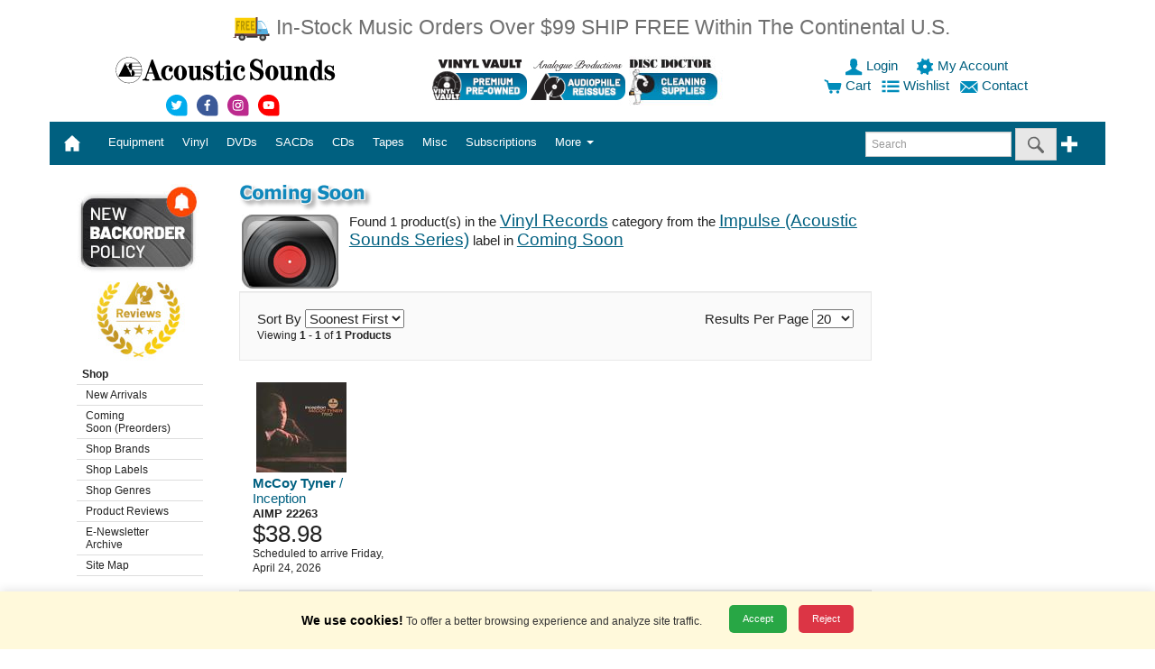

--- FILE ---
content_type: text/html;charset=UTF-8
request_url: https://store.acousticsounds.com/index.cfm?get=results&orderby=arrivaldate_dt%20asc&categoryid=5&comingsoon=true&LabelID=8357
body_size: 148650
content:
<!DOCTYPE html>


<html lang="en">
	

<head>

 	<!-- Google Tag Manager -->
<script nonce="b2laQjlkb3RObSsyZHFtaVNYUzQzdz09">(function(w,d,s,l,i){w[l]=w[l]||[];w[l].push({'gtm.start':
new Date().getTime(),event:'gtm.js'});var f=d.getElementsByTagName(s)[0],
j=d.createElement(s),dl=l!='dataLayer'?'&l='+l:'';j.async=true;j.src=
'https://www.googletagmanager.com/gtm.js?id='+i+dl;f.parentNode.insertBefore(j,f);
})(window,document,'script','dataLayer','GTM-PPT8C7');</script>
<!-- End Google Tag Manager -->


<LINK REL="stylesheet" TYPE="text/css" HREF="https://store.acousticsounds.com/css/Acousticsounds.css?v=081920">
        <style nonce="b2laQjlkb3RObSsyZHFtaVNYUzQzdz09">
        .skip-link {
            position: absolute;
            top: -40px;
            left: 0;
            background: #000;
            color: #fff;
            padding: 8px;
            z-index: 100;
        }

        .skip-link:focus {
            top: 0;
        }
    </style>


<!-- HTML5 shim and Respond.js IE8 support of HTML5 elements and media queries -->
<!--[if lt IE 9]>
	<script src="js/html5shiv.min.js"></script>
  	<script src="js/respond.min.js"></script>
<![endif]-->
	


    

<script src="https://ajax.aspnetcdn.com/ajax/jQuery/jquery-3.5.1.min.js"></script>

    
    

    





<meta charset="utf-8">
<meta http-equiv="X-UA-Compatible" content="IE=edge">
<meta name="viewport" content="width=device-width, initial-scale=1.0">


<META NAME="description" CONTENT="Acoustic Sounds Audiophile Vinyl Records" >
<META NAME="keywords" CONTENT="vinyl, vinyl records, cd, sacd, dvd, dvd audio, dsd, sacd multichannel, turntable, tuner, tonearm, cartridges, amp, pre-amp, stereo, audiophile, cables, benz, grado, lyra, manley labs, musical fidelity, acoustech, billy bags, audioquest, 180 gram, 45 rpm, gold cd, hdcd, xrcd, music, cd player, catalog, mail order, acoustic, sounds, audio">
<META NAME="category" CONTENT="Entertainment">
<META NAME="author" CONTENT="Acoustic Sounds, Inc.">
<META NAME="reply-to" CONTENT="webmaster@acousticsounds.com">
<META NAME="copyright" CONTENT="2015">
<META NAME="rating" CONTENT="General">
<META NAME="ROBOTS" CONTENT="INDEX,FOLLOW">
<META HTTP-EQUIV="content-type" CONTENT="text/html;charset=utf-8">
<META HTTP-EQUIV="Content-Style-Type" CONTENT="text/css">
<meta http-equiv="Cache-control" content="public">
<meta http-equiv="max-age" content="1800">


<TITLE>Vinyl Records, SACDs, DVD Audio, Audiophile Equipment|Acoustic Sounds</TITLE>

 <!-- Google Global Site tag (gtag.js)   -->
    <script nonce="b2laQjlkb3RObSsyZHFtaVNYUzQzdz09" async src="https://www.googletagmanager.com/gtag/js?id=AW-1072239039"></script>
    <script nonce="b2laQjlkb3RObSsyZHFtaVNYUzQzdz09">
      window.dataLayer = window.dataLayer || [];
      function gtag(){dataLayer.push(arguments);}
      gtag('consent', 'default', {
        'ad_storage': 'denied',
          'analytics_storage': 'denied',
          'ad_user_data': 'denied',
          'ad_personalization': 'denied'
      });
      gtag('js', new Date());
      gtag('config', 'AW-1072239039');
    </script>   
    
    
</HEAD>
<BODY>
   <!-- Google Tag Manager (noscript) -->
<noscript><iframe src="https://www.googletagmanager.com/ns.html?id=GTM-PPT8C7"
height="0" width="0" style="display:none;visibility:hidden"></iframe></noscript>
<!-- End Google Tag Manager (noscript) -->
	

	
        

<A NAME="TOP"></A>
                <!-- Skip Links -->
    <a href="#main-content" class="skip-link">Skip to main content</a>
    <a href="#main-menu" class="skip-link">Skip to menu</a>
    <a href="#footer" class="skip-link">Skip to footer</a>
<div class="container">

	<div class="row">
		<div style="margin: 15px;" class="visible-sm-inline visible-md-inline visible-lg-inline col-sm-12 col-md-12 col-lg-12" align="center" nonce="b2laQjlkb3RObSsyZHFtaVNYUzQzdz09"> 
		<a class="text-warning lead" href="https://store.acousticsounds.com/index.cfm?get=page&PID=992">
		
		<img src="https://store.acousticsounds.com/images/cart/freetrucksmall.png" width="43px" height="30px" border="0" alt="Free Shipping Offer" />
		
		In-Stock Music Orders Over $99 SHIP FREE Within The Continental U.S.</a><br>
 		
		
		</div>
		<div class="visible-xs-inline col-xs-12" align="center"> 
		<a class="text-warning lead" href="https://store.acousticsounds.com/index.cfm?get=page&PID=992">In-Stock Music Orders Over $99 SHIP FREE Within The Continental U.S.</a><br>
		
  
	  	 
		 
			 
		</div>
	</div>

	
	<div class="row">


		<div class="visible-sm-inline visible-md-inline visible-lg-inline col-sm-12 col-md-12 col-lg-12">
			<div class="row">
				<div class="col-xs-12 col-sm-12 col-md-3 col-lg-4" align="center">

<p><a href="https://store.acousticsounds.com/"><img src="https://store.acousticsounds.com/images/svg/ASlogo.svg" border="0" alt="Acoustic Sounds" width="250px" height="32px" /></a></p> 
    <a alt="Acoustic Sounds Twitter" href="https://www.twitter.com/Vinyl_Lives">
    <img width="30px" height="30px" src="https://store.acousticsounds.com/images/svg/Social_Twitter.svg"
 data-fallback="https://store.acousticsounds.com/images/svg/Social_Twitter.png"
       alt="Acoustic Sounds Twitter"/>
    </a> 
    
    <a alt="Acoustic Sounds facebook" href="https://www.facebook.com/pages/Acoustic-Sounds/192428867882?ref=ts"><img width="30px" height="30px" src="https://store.acousticsounds.com/images/svg/Social_facebook.svg"
 data-fallback="https://store.acousticsounds.com/images/svg/Social_facebook.png"
       alt="Acoustic Sounds facebook"/></a> 
    
    <a alt="Acoustic Sounds instagram" href="https://instagram.com/vinyl_lives/"><img width="30px" height="30px" src="https://store.acousticsounds.com/images/svg/Social_instagram.svg"
 data-fallback="https://store.acousticsounds.com/images/svg/Social_instagram.png"
       alt="Acoustic Sounds instagram"/></a>
    
    <a alt="Acoustic Sounds youtube" href="https://www.youtube.com/user/acousticsoundsks/"><img width="30px" height="30px" src="https://store.acousticsounds.com/images/svg/Social_youtube.svg"
 data-fallback="https://store.acousticsounds.com/images/svg/Social_youtube.png"
       alt="Acoustic Sounds youtube"/></a>
    
    
    
    
    
    
    
    
</div>
 
<div class="col-xs-12 col-sm-7 col-md-5 col-lg-4 text-center" align="center">


  <a title="Used Vinyl Records" href="https://store.acousticsounds.com/vinylvault"><img width="105" height="55" src="https://store.acousticsounds.com/images/01-Button-VV.jpg" alt="Vinyl Vault" class="img-fluid"></a>  <a title="Analogue Productions" href="https://store.acousticsounds.com/index.cfm?get=results&Label=analogue+productions"><img width="105" height="55" src="https://store.acousticsounds.com/images/03-Button-AP.jpg" alt="Analogue Productions" class="img-fluid"></a> 
	
	
	<a title="Disc Doctor Vinyl Cleaning Supplies" href="https://store.acousticsounds.com/a/4612/Disc_Doctor"><img width="105" height="55" src="https://store.acousticsounds.com/images/04-Button-DD.jpg" alt="Disc Doctor Vinyl Cleaning Supplies" class="img-fluid"></a>
	
	
  
  
  
				</div>
			<div class="col-xs-12 col-sm-5 col-md-4 col-lg-4" align="center">

				            
				<A  HREF="https://store.acousticsounds.com/index.cfm?get=login">
				
                    <img width="20px" height="20px" src="https://store.acousticsounds.com/images/svg/user-blue.svg"
 data-fallback="https://store.acousticsounds.com/images/svg/user-blue.png"
       alt="login"/>    
				 Login
				</A>&nbsp;
			
			
				&nbsp;
				<a href="https://store.acousticsounds.com/index.cfm?get=account" title="My Account">
				
                    <img width="20px" height="20px" src="https://store.acousticsounds.com/images/svg/account-blue.svg"
 data-fallback="https://store.acousticsounds.com/images/svg/account-blue.png"
       alt="account"/> 
				 My Account
				</a>&nbsp;
			
			<br />



			<a href="https://store.acousticsounds.com/index.cfm?get=cart"><img width="20px" height="20px" src="https://store.acousticsounds.com/images/svg/cart-blue.svg"
 data-fallback="https://store.acousticsounds.com/images/svg/cart-blue.png"
       alt="cart"/>  Cart</a>
			
			




&nbsp;
<a href="https://store.acousticsounds.com/index.cfm?get=wishlist" title="Wishlist">
				
<img width="20px" height="20px" src="https://store.acousticsounds.com/images/svg/wishlist-blue.svg"
 data-fallback="https://store.acousticsounds.com/images/svg/wishlist-blue.png"
       alt="wishlist"/>
				Wishlist
				</a>

&nbsp;
<a href="https://store.acousticsounds.com/index.cfm?get=contact" title="contact">

<img width="20px" height="20px" src="https://store.acousticsounds.com/images/svg/contact-blue.svg"
 data-fallback="https://store.acousticsounds.com/images/svg/contact-blue.png"
       alt="contact"/>
				Contact
				</a>&nbsp;














			</div>
		</div>
	</div>
	

	
	
	
	
        

    <nav id="main-menu">    
	<div class="row">
		<div class="col-xs-12 col-sm-12 col-md-12 col-lg-12">

			<nav class="navbar navbar-inverse">
				<div class="container-fluid" >
					<!-- Brand and toggle get grouped for better mobile display -->
					<div class="navbar-header">
					<button type="button" class="navbar-toggle collapsed" data-toggle="collapse" data-target="#bs-example-navbar-collapse-1"><span class="sr-only">Toggle navigation</span><span class="icon-bar"></span><span class="icon-bar"></span><span class="icon-bar"></span></button>
					
					<a class="navbar-brand" href="https://store.acousticsounds.com/"> 
						<div class="visible-xs-inline">
							
								
<img width="111px" height="14px" style="padding-top:0px;" nonce="b2laQjlkb3RObSsyZHFtaVNYUzQzdz09" src="https://store.acousticsounds.com/images/svg/ASlogo_white.svg"
 data-fallback="https://store.acousticsounds.com/images/svg/ASlogo_white.png"
       alt="Acoustic Sounds Logo"/>
							
						</div>
<div class="visible-sm-inline visible-md-inline visible-lg-inline">

 <img width="20px" height="20px" src="https://store.acousticsounds.com/images/svg/home.svg"
 data-fallback="https://store.acousticsounds.com/images/svg/home.png"
       alt="Home"/>&nbsp;</div></a>
<div class="visible-xs-inline" style="display:inline; padding-left:35px;" nonce="b2laQjlkb3RObSsyZHFtaVNYUzQzdz09" align="right">
                        
				<A HREF="https://store.acousticsounds.com/index.cfm?get=login">
				
<img width="20px" height="20px" style="padding-top:15px;" nonce="b2laQjlkb3RObSsyZHFtaVNYUzQzdz09" src="https://store.acousticsounds.com/images/svg/user.svg"
 data-fallback="https://store.acousticsounds.com/images/svg/user.png"
       alt="login"/>    
				</A>&nbsp;
			
			
				<a href="https://store.acousticsounds.com/index.cfm?get=account" title="My Account">
				
<img width="20px" height="20px" style="padding-top:15px;" nonce="b2laQjlkb3RObSsyZHFtaVNYUzQzdz09" src="https://store.acousticsounds.com/images/svg/account.svg"
 data-fallback="https://store.acousticsounds.com/images/svg/account.png"
       alt="account"/>  
				</a>&nbsp;
				
			
				<a href="https://store.acousticsounds.com/index.cfm?get=cart">
				
<img width="20px" style="padding-top:15px;" nonce="b2laQjlkb3RObSsyZHFtaVNYUzQzdz09" src="https://store.acousticsounds.com/images/svg/cart.svg"
 data-fallback="https://store.acousticsounds.com/images/svg/cart.png"
       alt="cart"/> 
                </a>
			&nbsp;
			
			
			<a href="https://store.acousticsounds.com/index.cfm?get=wishlist" title="Wishlist">
				
<img width="20px" height="20px" style="padding-top:15px;" nonce="b2laQjlkb3RObSsyZHFtaVNYUzQzdz09" src="https://store.acousticsounds.com/images/svg/wishlist.svg"
 data-fallback="https://store.acousticsounds.com/images/svg/wishlist.png"
       alt="wishlist"/>                 
                </a>&nbsp;
			
			
		</div>


	
						 </div>
					<!-- Collect the nav links, forms, and other content for toggling -->
					<div class="collapse navbar-collapse" id="bs-example-navbar-collapse-1">
						<ul class="nav navbar-nav">


	<li class="dropdown">

		
		<a id="Equipment" aria-haspopup="true" aria-expanded="false" aria-label="Equipment" role="button" data-toggle="dropdown" class="dropdown-toggle" data-target="#" href="https://store.acousticsounds.com/cat/2/Equipment">


Equipment
		
		  
		  </a>	
		
		<ul class="dropdown-menu multi-level" role="menu">
		
		
		
		<li><a  aria-labelledby="Equipment" href="https://store.acousticsounds.com/cat/2/Equipment">All Equipment</a></li>
				
		<li class="divider"></li>
		
		
		
        <li class="dropdown-submenu"><a aria-labelledby="Equipment" tabindex="-1" href="https://store.acousticsounds.com/c/42/Accessories">Accessories</a>
		
				<ul class="dropdown-menu">
				
		<li><a aria-labelledby="Equipment" href="https://store.acousticsounds.com/c/400/Audiophile_Accessories">Audiophile Accessories</a></li>
		
						<ul class="dropdown-menu">
						
						</ul>
						
					
		<li><a aria-labelledby="Equipment" href="https://store.acousticsounds.com/c/115/Digital_Supplies">Digital Supplies</a></li>
		
						<ul class="dropdown-menu">
						
						</ul>
						
					
		<li><a aria-labelledby="Equipment" href="https://store.acousticsounds.com/c/144/Dustcovers">Dustcovers</a></li>
		
						<ul class="dropdown-menu">
						
						</ul>
						
					
		<li><a aria-labelledby="Equipment" href="https://store.acousticsounds.com/c/61/Isolation_Devices">Isolation Devices</a></li>
		
						<ul class="dropdown-menu">
						
						</ul>
						
					
		<li><a aria-labelledby="Equipment" href="https://store.acousticsounds.com/c/132/Record_Mats_and_Clamps">Record Mats and Clamps</a></li>
		
						<ul class="dropdown-menu">
						
						</ul>
						
					
		<li><a aria-labelledby="Equipment" href="https://store.acousticsounds.com/c/114/Record_Supplies">Record Supplies</a></li>
		
						<ul class="dropdown-menu">
						
						</ul>
						
					
        <li class="dropdown-submenu"> <a aria-labelledby="Equipment" tabindex="-1" href="https://store.acousticsounds.com/c/173/Recording_Media">Recording Media</a>
		
						<ul class="dropdown-menu">
						
						</ul>
						
					
		<li><a aria-labelledby="Equipment" href="https://store.acousticsounds.com/c/145/Room_Treatments">Room Treatments</a></li>
		
						<ul class="dropdown-menu">
						
						</ul>
						
					
		<li><a aria-labelledby="Equipment" href="https://store.acousticsounds.com/c/60/System_Enhancements">System Enhancements</a></li>
		
						<ul class="dropdown-menu">
						
						</ul>
						
					
		<li><a aria-labelledby="Equipment" href="https://store.acousticsounds.com/c/62/System_Set_Up_Tools">System Set Up Tools</a></li>
		
						<ul class="dropdown-menu">
						
						</ul>
						
					
				</ul>
			
        <li class="dropdown-submenu"><a aria-labelledby="Equipment" tabindex="-1" href="https://store.acousticsounds.com/c/126/Amplifiers">Amplifiers</a>
		
				<ul class="dropdown-menu">
				
		<li><a aria-labelledby="Equipment" href="https://store.acousticsounds.com/c/98/Integrated_Amplifiers">Integrated Amplifiers</a></li>
		
						<ul class="dropdown-menu">
						
						</ul>
						
					
		<li><a aria-labelledby="Equipment" href="https://store.acousticsounds.com/c/67/Phono_Pre_Amps">Phono Pre Amps</a></li>
		
						<ul class="dropdown-menu">
						
						</ul>
						
					
		<li><a aria-labelledby="Equipment" href="https://store.acousticsounds.com/c/99/Power_Amplifiers">Power Amplifiers</a></li>
		
						<ul class="dropdown-menu">
						
						</ul>
						
					
		<li><a aria-labelledby="Equipment" href="https://store.acousticsounds.com/c/66/Pre_Amps">Pre Amps</a></li>
		
						<ul class="dropdown-menu">
						
						</ul>
						
					
		<li><a aria-labelledby="Equipment" href="https://store.acousticsounds.com/c/149/Receivers">Receivers</a></li>
		
						<ul class="dropdown-menu">
						
						</ul>
						
					
		<li><a aria-labelledby="Equipment" href="https://store.acousticsounds.com/c/162/Tuners">Tuners</a></li>
		
						<ul class="dropdown-menu">
						
						</ul>
						
					
				</ul>
			
        <li class="dropdown-submenu"><a aria-labelledby="Equipment" tabindex="-1" href="https://store.acousticsounds.com/c/41/Cables">Cables</a>
		
				<ul class="dropdown-menu">
				
		<li><a aria-labelledby="Equipment" href="https://store.acousticsounds.com/c/134/Analogue_Interconnect">Analogue Interconnect</a></li>
		
						<ul class="dropdown-menu">
						
						</ul>
						
					
		<li><a aria-labelledby="Equipment" href="https://store.acousticsounds.com/c/113/Cable">Cable</a></li>
		
						<ul class="dropdown-menu">
						
						</ul>
						
					
		<li><a aria-labelledby="Equipment" href="https://store.acousticsounds.com/c/135/Connectors">Connectors</a></li>
		
						<ul class="dropdown-menu">
						
						</ul>
						
					
        <li class="dropdown-submenu"> <a aria-labelledby="Equipment" tabindex="-1" href="https://store.acousticsounds.com/c/74/Digital_Interconnect">Digital Interconnect</a>
		
						<ul class="dropdown-menu">
						
		<li><a aria-labelledby="Equipment" href="https://store.acousticsounds.com/c/371/USB_Cables">USB Cables</a></li>
		
						</ul>
						
					
		<li><a aria-labelledby="Equipment" href="https://store.acousticsounds.com/c/78/Phono_Cables">Phono Cables</a></li>
		
						<ul class="dropdown-menu">
						
						</ul>
						
					
		<li><a aria-labelledby="Equipment" href="https://store.acousticsounds.com/c/77/Power_Cords">Power Cords</a></li>
		
						<ul class="dropdown-menu">
						
						</ul>
						
					
		<li><a aria-labelledby="Equipment" href="https://store.acousticsounds.com/c/76/Speaker_Cables">Speaker Cables</a></li>
		
						<ul class="dropdown-menu">
						
						</ul>
						
					
				</ul>
			
        <li class="dropdown-submenu"><a aria-labelledby="Equipment" tabindex="-1" href="https://store.acousticsounds.com/c/35/Cartridges">Cartridges</a>
		
				<ul class="dropdown-menu">
				
		<li><a aria-labelledby="Equipment" href="https://store.acousticsounds.com/c/347/Hi_Output_Cartridges">Hi Output Cartridges</a></li>
		
						<ul class="dropdown-menu">
						
						</ul>
						
					
		<li><a aria-labelledby="Equipment" href="https://store.acousticsounds.com/c/349/Low_Output_Cartridges">Low Output Cartridges</a></li>
		
						<ul class="dropdown-menu">
						
						</ul>
						
					
		<li><a aria-labelledby="Equipment" href="https://store.acousticsounds.com/c/348/Med_Output_Cartridges">Med Output Cartridges</a></li>
		
						<ul class="dropdown-menu">
						
						</ul>
						
					
		<li><a aria-labelledby="Equipment" href="https://store.acousticsounds.com/c/409/Optical_Cartridges">Optical Cartridges</a></li>
		
						<ul class="dropdown-menu">
						
						</ul>
						
					
		<li><a aria-labelledby="Equipment" href="https://store.acousticsounds.com/c/350/Stylus">Stylus</a></li>
		
						<ul class="dropdown-menu">
						
						</ul>
						
					
				</ul>
			
        <li class="dropdown-submenu"><a aria-labelledby="Equipment" tabindex="-1" href="https://store.acousticsounds.com/c/129/Digital_Products">Digital Products</a>
		
				<ul class="dropdown-menu">
				
		<li><a aria-labelledby="Equipment" href="https://store.acousticsounds.com/c/133/D/A_Converter_or_Processor">D/A Converter or Processor</a></li>
		
						<ul class="dropdown-menu">
						
						</ul>
						
					
		<li><a aria-labelledby="Equipment" href="https://store.acousticsounds.com/c/47/Disc_Player">Disc Player</a></li>
		
						<ul class="dropdown-menu">
						
						</ul>
						
					
		<li><a aria-labelledby="Equipment" href="https://store.acousticsounds.com/c/3/Software">Software</a></li>
		
						<ul class="dropdown-menu">
						
						</ul>
						
					
				</ul>
			
        <li class="dropdown-submenu"><a aria-labelledby="Equipment" tabindex="-1" href="https://store.acousticsounds.com/c/136/Furniture">Furniture</a>
		
				<ul class="dropdown-menu">
				
		<li><a aria-labelledby="Equipment" href="https://store.acousticsounds.com/c/71/Equipment_Rack">Equipment Rack</a></li>
		
						<ul class="dropdown-menu">
						
						</ul>
						
					
		<li><a aria-labelledby="Equipment" href="https://store.acousticsounds.com/c/73/Media_Storage">Media Storage</a></li>
		
						<ul class="dropdown-menu">
						
						</ul>
						
					
		<li><a aria-labelledby="Equipment" href="https://store.acousticsounds.com/c/118/Speaker_Stands">Speaker Stands</a></li>
		
						<ul class="dropdown-menu">
						
						</ul>
						
					
				</ul>
			
        <li class="dropdown-submenu"><a aria-labelledby="Equipment" tabindex="-1" href="https://store.acousticsounds.com/c/43/Headphones">Headphones</a>
		
				<ul class="dropdown-menu">
				
		<li><a aria-labelledby="Equipment" href="https://store.acousticsounds.com/c/102/Audiophile_Headphones">Audiophile Headphones</a></li>
		
						<ul class="dropdown-menu">
						
						</ul>
						
					
		<li><a aria-labelledby="Equipment" href="https://store.acousticsounds.com/c/103/Headphone_Amplifier">Headphone Amplifier</a></li>
		
						<ul class="dropdown-menu">
						
						</ul>
						
					
		<li><a aria-labelledby="Equipment" href="https://store.acousticsounds.com/c/104/Headphone_Cables_and_Parts">Headphone Cables and Parts</a></li>
		
						<ul class="dropdown-menu">
						
						</ul>
						
					
				</ul>
			
        <li class="dropdown-submenu"><a aria-labelledby="Equipment" tabindex="-1" href="https://store.acousticsounds.com/c/125/Power_Conditioners">Power Conditioners</a>
		
				<ul class="dropdown-menu">
				
		<li><a aria-labelledby="Equipment" href="https://store.acousticsounds.com/c/49/Line_Conditioners">Line Conditioners</a></li>
		
						<ul class="dropdown-menu">
						
						</ul>
						
					
				</ul>
			
        <li class="dropdown-submenu"><a aria-labelledby="Equipment" tabindex="-1" href="https://store.acousticsounds.com/c/147/Record_Cleaning">Record Cleaning</a>
		
				<ul class="dropdown-menu">
				
		<li><a aria-labelledby="Equipment" href="https://store.acousticsounds.com/c/142/Accessories_for_Record_Cleaning_Machines">Accessories for Record Cleaning Machines</a></li>
		
						<ul class="dropdown-menu">
						
						</ul>
						
					
        <li class="dropdown-submenu"> <a aria-labelledby="Equipment" tabindex="-1" href="https://store.acousticsounds.com/c/58/Chemicals_(Cleaners_and_Enhancements)">Chemicals (Cleaners and Enhancements)</a>
		
						<ul class="dropdown-menu">
						
		<li><a aria-labelledby="Equipment" href="https://store.acousticsounds.com/c/109/CD_Care">CD Care</a></li>
		
		<li><a aria-labelledby="Equipment" href="https://store.acousticsounds.com/c/86/Record_Cleaner">Record Cleaner</a></li>
		
		<li><a aria-labelledby="Equipment" href="https://store.acousticsounds.com/c/87/Stylus_Cleaner">Stylus Cleaner</a></li>
		
		<li><a aria-labelledby="Equipment" href="https://store.acousticsounds.com/c/166/Video_Monitor_Care">Video Monitor Care</a></li>
		
						</ul>
						
					
		<li><a aria-labelledby="Equipment" href="https://store.acousticsounds.com/c/59/Contact_Cleaner">Contact Cleaner</a></li>
		
						<ul class="dropdown-menu">
						
						</ul>
						
					
		<li><a aria-labelledby="Equipment" href="https://store.acousticsounds.com/c/88/Record_Cleaning_Machine">Record Cleaning Machine</a></li>
		
						<ul class="dropdown-menu">
						
						</ul>
						
					
				</ul>
			
		<li><a aria-labelledby="Equipment" href="https://store.acousticsounds.com/c/404/Reel_to_Reel_Machines">Reel to Reel Machines</a></li>
		
				<ul class="dropdown-menu">
				
				</ul>
			
        <li class="dropdown-submenu"><a aria-labelledby="Equipment" tabindex="-1" href="https://store.acousticsounds.com/c/34/Speakers">Speakers</a>
		
				<ul class="dropdown-menu">
				
		<li><a aria-labelledby="Equipment" href="https://store.acousticsounds.com/c/137/Speakers">Speakers</a></li>
		
						<ul class="dropdown-menu">
						
						</ul>
						
					
				</ul>
			
        <li class="dropdown-submenu"><a aria-labelledby="Equipment" tabindex="-1" href="https://store.acousticsounds.com/c/351/Turntables">Turntables</a>
		
				<ul class="dropdown-menu">
				
		<li><a aria-labelledby="Equipment" href="https://store.acousticsounds.com/c/55/Tonearm">Tonearm</a></li>
		
						<ul class="dropdown-menu">
						
						</ul>
						
					
		<li><a aria-labelledby="Equipment" href="https://store.acousticsounds.com/c/111/Turntable">Turntable</a></li>
		
						<ul class="dropdown-menu">
						
						</ul>
						
					
		<li><a aria-labelledby="Equipment" href="https://store.acousticsounds.com/c/54/Turntable_Accessories">Turntable Accessories</a></li>
		
						<ul class="dropdown-menu">
						
						</ul>
						
					
		<li><a aria-labelledby="Equipment" href="https://store.acousticsounds.com/c/146/Turntable_Set_Up_Tools">Turntable Set Up Tools</a></li>
		
						<ul class="dropdown-menu">
						
						</ul>
						
					
		<li><a aria-labelledby="Equipment" href="https://store.acousticsounds.com/c/124/Turntable_Upgrade">Turntable Upgrade</a></li>
		
						<ul class="dropdown-menu">
						
						</ul>
						
					
				</ul>
			

		
		</ul>
		</li>
	
	<li class="dropdown">

		
		<a id="Vinyl" aria-haspopup="true" aria-expanded="false" aria-label="Vinyl" role="button" data-toggle="dropdown" class="dropdown-toggle" data-target="#" href="https://store.acousticsounds.com/cat/5/Vinyl_Records">


Vinyl
		
		  
		  </a>	
		
		<ul class="dropdown-menu multi-level" role="menu">
		
		
		
		<li><a  aria-labelledby="Vinyl" href="https://store.acousticsounds.com/cat/5/Vinyl_Records">All Vinyl Records</a></li>
				
		<li class="divider"></li>
		
		
		
		<li><a aria-labelledby="Vinyl" href="https://store.acousticsounds.com/c/22/10_inch_Vinyl_Record">10 inch Vinyl Record</a></li>
		
				<ul class="dropdown-menu">
				
				</ul>
			
		<li><a aria-labelledby="Vinyl" href="https://store.acousticsounds.com/c/18/140_/_150_Gram_Vinyl_Record">140 / 150 Gram Vinyl Record</a></li>
		
				<ul class="dropdown-menu">
				
				</ul>
			
		<li><a aria-labelledby="Vinyl" href="https://store.acousticsounds.com/c/17/180_Gram_Vinyl_Record">180 Gram Vinyl Record</a></li>
		
				<ul class="dropdown-menu">
				
				</ul>
			
		<li><a aria-labelledby="Vinyl" href="https://store.acousticsounds.com/c/16/200_Gram_Vinyl_Record">200 Gram Vinyl Record</a></li>
		
				<ul class="dropdown-menu">
				
				</ul>
			
		<li><a aria-labelledby="Vinyl" href="https://store.acousticsounds.com/c/21/45_RPM_Vinyl_Record">45 RPM Vinyl Record</a></li>
		
				<ul class="dropdown-menu">
				
				</ul>
			
		<li><a aria-labelledby="Vinyl" href="https://store.acousticsounds.com/c/163/7_inch_Vinyl">7 inch Vinyl</a></li>
		
				<ul class="dropdown-menu">
				
				</ul>
			
		<li><a aria-labelledby="Vinyl" href="https://store.acousticsounds.com/c/20/D2D_Vinyl_Record">D2D Vinyl Record</a></li>
		
				<ul class="dropdown-menu">
				
				</ul>
			
		<li><a aria-labelledby="Vinyl" href="https://store.acousticsounds.com/c/171/Low_Serial_Numbered_Vinyl_Record">Low Serial Numbered Vinyl Record</a></li>
		
				<ul class="dropdown-menu">
				
				</ul>
			
		<li><a aria-labelledby="Vinyl" href="https://store.acousticsounds.com/c/367/Multi-Format_Box_Sets">Multi-Format Box Sets</a></li>
		
				<ul class="dropdown-menu">
				
				</ul>
			
		<li><a aria-labelledby="Vinyl" href="https://store.acousticsounds.com/c/158/Preowned_Vinyl_Record">Preowned Vinyl Record</a></li>
		
				<ul class="dropdown-menu">
				
				</ul>
			
		<li><a aria-labelledby="Vinyl" href="https://store.acousticsounds.com/c/172/Sealed_Out-of-Print_Vinyl_Record">Sealed Out-of-Print Vinyl Record</a></li>
		
				<ul class="dropdown-menu">
				
				</ul>
			
		<li><a aria-labelledby="Vinyl" href="https://store.acousticsounds.com/c/408/System_Set_Up_Record">System Set Up Record</a></li>
		
				<ul class="dropdown-menu">
				
				</ul>
			
		<li><a aria-labelledby="Vinyl" href="https://store.acousticsounds.com/c/405/UHQR_Vinyl_Record">UHQR Vinyl Record</a></li>
		
				<ul class="dropdown-menu">
				
				</ul>
			
        <li class="dropdown-submenu"><a aria-labelledby="Vinyl" tabindex="-1" href="https://store.acousticsounds.com/c/184/Vinyl_LP_Box_Sets_-_New_&_Preowned">Vinyl LP Box Sets - New & Preowned</a>
		
				<ul class="dropdown-menu">
				
		<li><a aria-labelledby="Vinyl" href="https://store.acousticsounds.com/c/183/Preowned_Vinyl_Box_Sets">Preowned Vinyl Box Sets</a></li>
		
						<ul class="dropdown-menu">
						
						</ul>
						
					
		<li><a aria-labelledby="Vinyl" href="https://store.acousticsounds.com/c/176/Vinyl_Box_Sets">Vinyl Box Sets</a></li>
		
						<ul class="dropdown-menu">
						
						</ul>
						
					
				</ul>
			
		<li><a aria-labelledby="Vinyl" href="https://store.acousticsounds.com/c/170/Vinyl_LP_with_Damaged_Cover_">Vinyl LP with Damaged Cover </a></li>
		
				<ul class="dropdown-menu">
				
				</ul>
			
		<li><a aria-labelledby="Vinyl" href="https://store.acousticsounds.com/c/15/Vinyl_Record">Vinyl Record</a></li>
		
				<ul class="dropdown-menu">
				
				</ul>
			
		<li><a aria-labelledby="Vinyl" href="https://store.acousticsounds.com/c/345/Vinyl_Record_&_CD">Vinyl Record & CD</a></li>
		
				<ul class="dropdown-menu">
				
				</ul>
			
		<li><a aria-labelledby="Vinyl" href="https://store.acousticsounds.com/c/363/Vinyl_Record_&_DVD">Vinyl Record & DVD</a></li>
		
				<ul class="dropdown-menu">
				
				</ul>
			
		<li><a aria-labelledby="Vinyl" href="https://store.acousticsounds.com/c/340/Vinyl_Record,_DVD_&_CD">Vinyl Record, DVD & CD</a></li>
		
				<ul class="dropdown-menu">
				
				</ul>
			
		<li><a aria-labelledby="Vinyl" href="https://store.acousticsounds.com/c/107/Vinyl_Test_Pressing">Vinyl Test Pressing</a></li>
		
				<ul class="dropdown-menu">
				
				</ul>
			

		
		</ul>
		</li>
	
	<li class="dropdown">

		
		<a id="DVDs" aria-haspopup="true" aria-expanded="false" aria-label="DVDs" role="button" data-toggle="dropdown" class="dropdown-toggle" data-target="#" href="https://store.acousticsounds.com/cat/6/DVDs">


DVDs
		
		  
		  </a>	
		
		<ul class="dropdown-menu multi-level" role="menu">
		
		
		
		<li><a  aria-labelledby="DVDs" href="https://store.acousticsounds.com/cat/6/DVDs">All DVDs</a></li>
				
		<li class="divider"></li>
		
		
		
		<li><a aria-labelledby="DVDs" href="https://store.acousticsounds.com/c/336/DVD_&_CD">DVD & CD</a></li>
		
				<ul class="dropdown-menu">
				
				</ul>
			
		<li><a aria-labelledby="DVDs" href="https://store.acousticsounds.com/c/25/DVD_24/96">DVD 24/96</a></li>
		
				<ul class="dropdown-menu">
				
				</ul>
			
		<li><a aria-labelledby="DVDs" href="https://store.acousticsounds.com/c/23/DVD_Audio">DVD Audio</a></li>
		
				<ul class="dropdown-menu">
				
				</ul>
			
		<li><a aria-labelledby="DVDs" href="https://store.acousticsounds.com/c/175/DVD_Audio_&_CD">DVD Audio & CD</a></li>
		
				<ul class="dropdown-menu">
				
				</ul>
			
		<li><a aria-labelledby="DVDs" href="https://store.acousticsounds.com/c/368/DVD_Box_Sets">DVD Box Sets</a></li>
		
				<ul class="dropdown-menu">
				
				</ul>
			
		<li><a aria-labelledby="DVDs" href="https://store.acousticsounds.com/c/100/DVD_Video">DVD Video</a></li>
		
				<ul class="dropdown-menu">
				
				</ul>
			
		<li><a aria-labelledby="DVDs" href="https://store.acousticsounds.com/c/174/DVD_Video_&_CD">DVD Video & CD</a></li>
		
				<ul class="dropdown-menu">
				
				</ul>
			
		<li><a aria-labelledby="DVDs" href="https://store.acousticsounds.com/c/140/HDAD_24/96_24/192">HDAD 24/96 24/192</a></li>
		
				<ul class="dropdown-menu">
				
				</ul>
			
		<li><a aria-labelledby="DVDs" href="https://store.acousticsounds.com/c/341/HRx">HRx</a></li>
		
				<ul class="dropdown-menu">
				
				</ul>
			
		<li><a aria-labelledby="DVDs" href="https://store.acousticsounds.com/c/356/Preowned_DVD_24/96">Preowned DVD 24/96</a></li>
		
				<ul class="dropdown-menu">
				
				</ul>
			
		<li><a aria-labelledby="DVDs" href="https://store.acousticsounds.com/c/358/Preowned_DVD_Audio">Preowned DVD Audio</a></li>
		
				<ul class="dropdown-menu">
				
				</ul>
			

		
		</ul>
		</li>
	
	<li class="dropdown">

		
		<a id="SACDs" aria-haspopup="true" aria-expanded="false" aria-label="SACDs" role="button" data-toggle="dropdown" class="dropdown-toggle" data-target="#" href="https://store.acousticsounds.com/cat/4/SACDs">


SACDs
		
		  
		  </a>	
		
		<ul class="dropdown-menu multi-level" role="menu">
		
		
		
		<li><a  aria-labelledby="SACDs" href="https://store.acousticsounds.com/cat/4/SACDs">All SACDs</a></li>
				
		<li class="divider"></li>
		
		
		
        <li class="dropdown-submenu"><a aria-labelledby="SACDs" tabindex="-1" href="https://store.acousticsounds.com/c/8/Hybrid_SACDs">Hybrid SACDs</a>
		
				<ul class="dropdown-menu">
				
		<li><a aria-labelledby="SACDs" href="https://store.acousticsounds.com/c/395/Hybrid_3-Channel_Stereo_SACD">Hybrid 3-Channel Stereo SACD</a></li>
		
						<ul class="dropdown-menu">
						
						</ul>
						
					
		<li><a aria-labelledby="SACDs" href="https://store.acousticsounds.com/c/12/Hybrid_Mono_SACD">Hybrid Mono SACD</a></li>
		
						<ul class="dropdown-menu">
						
						</ul>
						
					
		<li><a aria-labelledby="SACDs" href="https://store.acousticsounds.com/c/10/Hybrid_Multichannel_SACD">Hybrid Multichannel SACD</a></li>
		
						<ul class="dropdown-menu">
						
						</ul>
						
					
		<li><a aria-labelledby="SACDs" href="https://store.acousticsounds.com/c/151/Hybrid_SACD">Hybrid SACD</a></li>
		
						<ul class="dropdown-menu">
						
						</ul>
						
					
		<li><a aria-labelledby="SACDs" href="https://store.acousticsounds.com/c/11/Hybrid_Stereo_SACD">Hybrid Stereo SACD</a></li>
		
						<ul class="dropdown-menu">
						
						</ul>
						
					
				</ul>
			
		<li><a aria-labelledby="SACDs" href="https://store.acousticsounds.com/c/357/Preowned_SACD">Preowned SACD</a></li>
		
				<ul class="dropdown-menu">
				
				</ul>
			
		<li><a aria-labelledby="SACDs" href="https://store.acousticsounds.com/c/370/SACD_Box_Set">SACD Box Set</a></li>
		
				<ul class="dropdown-menu">
				
				</ul>
			
		<li><a aria-labelledby="SACDs" href="https://store.acousticsounds.com/c/360/SHM_Single_Layer_SACDs">SHM Single Layer SACDs</a></li>
		
				<ul class="dropdown-menu">
				
				</ul>
			
        <li class="dropdown-submenu"><a aria-labelledby="SACDs" tabindex="-1" href="https://store.acousticsounds.com/c/9/Single_Layer_SACDs">Single Layer SACDs</a>
		
				<ul class="dropdown-menu">
				
		<li><a aria-labelledby="SACDs" href="https://store.acousticsounds.com/c/359/Single_Layer_SACD">Single Layer SACD</a></li>
		
						<ul class="dropdown-menu">
						
						</ul>
						
					
		<li><a aria-labelledby="SACDs" href="https://store.acousticsounds.com/c/14/Single_Layer_Stereo_SACD">Single Layer Stereo SACD</a></li>
		
						<ul class="dropdown-menu">
						
						</ul>
						
					
				</ul>
			

		
		</ul>
		</li>
	
	<li class="dropdown">

		
		<a id="CDs" aria-haspopup="true" aria-expanded="false" aria-label="CDs" role="button" data-toggle="dropdown" class="dropdown-toggle" data-target="#" href="https://store.acousticsounds.com/cat/7/CDs">


CDs
		
		  
		  </a>	
		
		<ul class="dropdown-menu multi-level" role="menu">
		
		
		
		<li><a  aria-labelledby="CDs" href="https://store.acousticsounds.com/cat/7/CDs">All CDs</a></li>
				
		<li class="divider"></li>
		
		
		
		<li><a aria-labelledby="CDs" href="https://store.acousticsounds.com/c/26/CD">CD</a></li>
		
				<ul class="dropdown-menu">
				
				</ul>
			
		<li><a aria-labelledby="CDs" href="https://store.acousticsounds.com/c/369/CD_Box_Sets">CD Box Sets</a></li>
		
				<ul class="dropdown-menu">
				
				</ul>
			
		<li><a aria-labelledby="CDs" href="https://store.acousticsounds.com/c/339/CD_with_Damaged_Case">CD with Damaged Case</a></li>
		
				<ul class="dropdown-menu">
				
				</ul>
			
		<li><a aria-labelledby="CDs" href="https://store.acousticsounds.com/c/27/Gold_CD">Gold CD</a></li>
		
				<ul class="dropdown-menu">
				
				</ul>
			
		<li><a aria-labelledby="CDs" href="https://store.acousticsounds.com/c/28/HDCD_CD">HDCD CD</a></li>
		
				<ul class="dropdown-menu">
				
				</ul>
			
		<li><a aria-labelledby="CDs" href="https://store.acousticsounds.com/c/185/K2_HD_CD">K2 HD CD</a></li>
		
				<ul class="dropdown-menu">
				
				</ul>
			
		<li><a aria-labelledby="CDs" href="https://store.acousticsounds.com/c/167/Preowned_CD">Preowned CD</a></li>
		
				<ul class="dropdown-menu">
				
				</ul>
			
		<li><a aria-labelledby="CDs" href="https://store.acousticsounds.com/c/179/Preowned_Gold_CD">Preowned Gold CD</a></li>
		
				<ul class="dropdown-menu">
				
				</ul>
			
		<li><a aria-labelledby="CDs" href="https://store.acousticsounds.com/c/180/Sealed_Out-of-Print_Gold_CD">Sealed Out-of-Print Gold CD</a></li>
		
				<ul class="dropdown-menu">
				
				</ul>
			
		<li><a aria-labelledby="CDs" href="https://store.acousticsounds.com/c/402/UHQCD">UHQCD</a></li>
		
				<ul class="dropdown-menu">
				
				</ul>
			
		<li><a aria-labelledby="CDs" href="https://store.acousticsounds.com/c/362/Ultra_HD">Ultra HD</a></li>
		
				<ul class="dropdown-menu">
				
				</ul>
			
		<li><a aria-labelledby="CDs" href="https://store.acousticsounds.com/c/30/XRCD_CD">XRCD CD</a></li>
		
				<ul class="dropdown-menu">
				
				</ul>
			
		<li><a aria-labelledby="CDs" href="https://store.acousticsounds.com/c/31/XRCD2_CD">XRCD2 CD</a></li>
		
				<ul class="dropdown-menu">
				
				</ul>
			
		<li><a aria-labelledby="CDs" href="https://store.acousticsounds.com/c/32/XRCD24_CD">XRCD24 CD</a></li>
		
				<ul class="dropdown-menu">
				
				</ul>
			

		
		</ul>
		</li>
	
	<li class="dropdown">

		
		<a id="Tapes" aria-haspopup="true" aria-expanded="false" aria-label="Tapes" role="button" data-toggle="dropdown" class="dropdown-toggle" data-target="#" href="https://store.acousticsounds.com/cat/397/Reel_to_Reel">


Tapes
		
		  
		  </a>	
		
		<ul class="dropdown-menu multi-level" role="menu">
		
		
		
		<li><a  aria-labelledby="Tapes" href="https://store.acousticsounds.com/cat/397/Reel_to_Reel">All Reel to Reel</a></li>
				
		<li class="divider"></li>
		
		
		
		<li><a aria-labelledby="Tapes" href="https://store.acousticsounds.com/c/406/1/4_Inch_-_15_IPS_Tape">1/4 Inch - 15 IPS Tape</a></li>
		
				<ul class="dropdown-menu">
				
				</ul>
			

		
		</ul>
		</li>
	
	<li class="dropdown">

		
		<a id="Misc" aria-haspopup="true" aria-expanded="false" aria-label="Misc" role="button" data-toggle="dropdown" class="dropdown-toggle" data-target="#" href="https://store.acousticsounds.com/cat/187/Misc">


Misc
		
		  
		  </a>	
		
		<ul class="dropdown-menu multi-level" role="menu">
		
		
		
		<li><a  aria-labelledby="Misc" href="https://store.acousticsounds.com/cat/187/Misc">All Misc</a></li>
				
		<li class="divider"></li>
		
		
		
		<li><a aria-labelledby="Misc" href="https://store.acousticsounds.com/c/50/Books">Books</a></li>
		
				<ul class="dropdown-menu">
				
				</ul>
			
		<li><a aria-labelledby="Misc" href="https://store.acousticsounds.com/c/117/Merchandise">Merchandise</a></li>
		
				<ul class="dropdown-menu">
				
				</ul>
			
		<li><a aria-labelledby="Misc" href="https://store.acousticsounds.com/c/52/Poster">Poster</a></li>
		
				<ul class="dropdown-menu">
				
				</ul>
			
		<li><a aria-labelledby="Misc" href="https://store.acousticsounds.com/c/53/Shirts">Shirts</a></li>
		
				<ul class="dropdown-menu">
				
				</ul>
			

		
		</ul>
		</li>
	<li> <a href="https://store.acousticsounds.com/index.cfm?get=page&PID=462&store=AcousticSounds" >Subscriptions</a></li> 
 
							
							<li class="dropdown"> <a href="#" class="dropdown-toggle" data-toggle="dropdown" role="button" aria-haspopup="true" aria-expanded="false">More <b class="caret"></b></a>
								<ul class="dropdown-menu" role="menu">
<LI><a HREF="https://store.acousticsounds.com/index.cfm?get=topsellers" CLASS="menulink">Top Sellers</a></LI>			
								
								 
									
									<LI><a HREF="https://store.acousticsounds.com/index.cfm?get=results&NewArrivals=true" CLASS="menulink">New Arrivals</a></LI>
									
										<LI><a href="https://store.acousticsounds.com/index.cfm?get=results&ComingSoon=true" class="menulink">Coming Soon
											
											&nbsp;(Preorders)</a></LI>
										<LI><a href="https://store.acousticsounds.com/index.cfm?get=brands" class="menulink">Shop Brands</a></LI>
									
									<LI><a href="https://store.acousticsounds.com/index.cfm?get=labels" class="menulink">Shop Labels</a></LI>
									<LI><a href="https://store.acousticsounds.com/index.cfm?get=genres" class="menulink">Shop Genres</a></LI>
									<LI><a href="https://store.acousticsounds.com/index.cfm?get=results&reviews=true" class="menulink">Product Reviews</a></LI>
									<LI><a href="https://store.acousticsounds.com/index.cfm?get=NewsletterArchive" class="menulink">E-Newsletter Archive</a></LI>
									
										<LI><a href="https://store.acousticsounds.com/c/176/Vinyl_Box_Sets" class="menulink">Vinyl Box Sets</a></LI>
										<LI><a href="https://store.acousticsounds.com/c/170/Vinyl_LP_with_Damaged_Cover" class="menulink">Damaged Cover LPs</a></LI>
									
									<LI><a href="https://store.acousticsounds.com/index.cfm?get=sitemap" class="menulink">Site Map</a></LI>
									
										<LI><A id="Specials" href="https://store.acousticsounds.com/index.cfm?get=specials&store=AcousticSounds">Features</A></LI>
									
									<LI><A id="News" href="https://news.acousticsounds.com/" target="_blank">News</A></LI>
									<LI><A id="News" href="https://store.acousticsounds.com/index.cfm?get=giftcertificate">Gift Certificates</A></LI>
									<li class="divider"></li>
									<LI><A id="Contact" href="https://store.acousticsounds.com/index.cfm?get=Contact">Contact Us</A></LI>
									<LI><A id="Help" href="https://store.acousticsounds.com/index.cfm?get=support">Help</A></LI>
									
								</ul>
							</li> 
					
						</ul>



						
						<div class="visible-md-block visible-lg-block">
						<form ACTION="https://store.acousticsounds.com/index.cfm" NAME="searchtext" method="get" class="navbar-form navbar-right" role="search">
							<input type="hidden" name="get" value="results" />
							<div class="form-group">
                                <label for="searchtext"></label>
								<input NAME="searchtext" aria-label="enter search text" id="searchtext"  type="text" class="form-control input-sm" placeholder="Search">
							</div>
							<button type="submit" class="btn btn-default">
                                

<img width="20px" height="20px" src="https://store.acousticsounds.com/images/svg/search.svg"
 data-fallback="https://store.acousticsounds.com/images/svg/search.png"
       alt="search"/> 
                            </button>
							
<a style="color:#FFFFFF;padding-left:7;" nonce="b2laQjlkb3RObSsyZHFtaVNYUzQzdz09" href="https://store.acousticsounds.com/index.cfm?get=search">			

<img width="20px" height="20px" src="https://store.acousticsounds.com/images/svg/plus.svg"
 data-fallback="https://store.acousticsounds.com/images/svg/plus.png"
       alt="advanced search"/>                             
                            </a>
							
						</form>
						
						

						</div>
					</div>
					<!-- /.navbar-collapse -->
				</div>
				<!-- /.container-fluid -->
			</nav>
		</div>
	</div>
    </nav>
	
	
	<div class="visible-xs-block visible-sm-block col-xs-12 col-sm-12">
	
	<div class="row" style="margin-bottom:15px;" nonce="b2laQjlkb3RObSsyZHFtaVNYUzQzdz09">
		
		<form ACTION="https://store.acousticsounds.com/index.cfm" NAME="searchtext" method="get" role="search">
			<input type="hidden" name="get" value="results" />
			<div class="col-xs-8 col-sm-10">
				<input NAME="searchtext"  type="text" class="form-control" placeholder="Search">
				</div>
				<div class="col-xs-4 col-sm-2" style="margin-top:3;" nonce="b2laQjlkb3RObSsyZHFtaVNYUzQzdz09">
			<button type="submit" class="btn btn-default">                
                <img src="https://store.acousticsounds.com/images/svg/search.svg"
 data-fallback="https://store.acousticsounds.com/images/svg/search.png"
       alt="search"/></button>
			
			<a style="padding-left:7;" nonce="b2laQjlkb3RObSsyZHFtaVNYUzQzdz09" href="https://store.acousticsounds.com/index.cfm?get=search">
                

<img width="20px" src="https://store.acousticsounds.com/images/svg/plus-blue.svg"
 data-fallback="https://store.acousticsounds.com/images/svg/plus-blue.png"
       alt="advanced search"/>              
                    </a>
			
			</div>
		</form>
		</div>
		
		
	</div>
	<div class="visible-md-block visible-lg-block col-md-2 col-lg-2">

		<DIV ID="LeftSIdeNav">
			
<style>
.vertical-menu {
	width: 140px; /* Adjust the width as needed */
}
.vertical-menu .list-group-item, .vertical-menu .list-group-item > a {
	border: none; /* Remove the border from both .list-group-item and nested <a> elements */
	border-bottom: 1px solid #ddd; /* Optional: Add border between items only on the .list-group-item */
	position: relative; /* Ensure that the submenu is positioned relative to the parent item */
	cursor: pointer; /* Change cursor to pointer on hover */
	padding: 2px 10px; /* Reduce padding to make items closer */
	margin: 0; /* Remove any default margins */
	display: block;
	color: inherit; /* Inherit text color */
	text-decoration: none; /* Remove underline */
	line-height: 1.2; /* Adjust line-height to reduce vertical spacing */
}
.vertical-menu .list-group-item > a img {
	position: absolute;
	right: 0px; /* Position the image 10px from the right edge */
	top: 50%; /* Position the image vertically centered */
	transform: translateY(-50%); /* Adjust for true vertical centering */
}
/* Additional change for .list-group-item to prevent double border */
.vertical-menu .list-group-item > a {
	border-bottom: none; /* Ensure no additional border on <a> elements */
}
.vertical-menu .list-group-item:hover, .vertical-menu .list-group-item:focus, .vertical-menu .list-group-item > a:hover, .vertical-menu .list-group-item > a:focus {
	background-color: #f5f5f5; /* Add hover effect for parent items */
	text-decoration: none; /* Remove underline on hover */
}
.vertical-menu .list-group-item.first-level, .vertical-menu .list-group-item.first-level > a {
	padding-left: 3px;
	font-weight: bold; /* Bold for first level items */
}
.vertical-menu .list-group-item.second-level, .vertical-menu .list-group-item.second-level > a {
	padding-left: 5px; /* Indent second level items */
	display: block; /* Always display second level items */
}
.vertical-menu .submenu {
	display: none;
	position: absolute;
	left: 100%;
	top: 0;
	white-space: nowrap; /* Prevent submenu items from wrapping */
	z-index: 1000; /* Ensure submenu is above other elements */
	background-color: #fff; /* Match submenu background to main menu */
	border: 1px solid #ddd; /* Optional: Add border around submenu */
}
.vertical-menu .list-group-item:hover > .submenu, .vertical-menu .list-group-item:focus-within > .submenu {
display: block;
}
.vertical-menu .submenu .list-group-item, .vertical-menu .submenu .list-group-item > a {
	border-bottom: none; /* Remove bottom border from submenu items */
	cursor: pointer; /* Change cursor to pointer on hover */
	padding: 5px 15px; /* Adjust padding to make items closer */
	margin: 0; /* Remove any default margins */
}
.vertical-menu .submenu .list-group-item:hover, .vertical-menu .submenu .list-group-item:focus, .vertical-menu .submenu .list-group-item > a:hover, .vertical-menu .submenu .list-group-item > a:focus {
	background-color: #f5f5f5; /* Add hover effect for submenu items */
	text-decoration: none; /* Remove underline on hover */
}
/* Styles for nested submenus */
.vertical-menu .submenu .submenu {
	left: 100%; /* Position further submenus to the right of their parent submenu */
	top: 0;
}
</style>
</head><body>
<table role="presentation" width="140" border="0" cellpadding="10" cellspacing="0">
  <tr>
    <td><div id="SearchBox">
        <div class="container"> 
            
            
            <a href="https://store.acousticsounds.com/index.cfm?get=page&PID=447"><img class="lazyload" loading="lazy" src="https://store.acousticsounds.com/images/feature/New-BackOrder-Policy.jpg?u=4" alt="Rave Reviews" width="136" height="100" border="0" /></a><br />
          <a href="https://store.acousticsounds.com/index.cfm?get=Rave_Reviews"><img class="lazyload" loading="lazy" src="https://store.acousticsounds.com/images/banners/Rave_Reviews.jpg?u=y" alt="Rave Reviews" width="136" height="100" border="0" /></a><br />
          
          <div class="vertical-menu">
            <div class="list-group">
              <div class="list-group-item first-level"><a href="https://store.acousticsounds.com/index.cfm?get=sitemap">Shop</a></div>
              
                <div class="list-group-item second-level"><a href="https://store.acousticsounds.com/index.cfm?get=results&NewArrivals=true">New Arrivals</a></div>
              
                <div class="list-group-item second-level"> <a href="https://store.acousticsounds.com/index.cfm?get=results&ComingSoon=true">Coming Soon&nbsp;(Preorders)</a> </div>
                <div class="list-group-item second-level"> <a href="https://store.acousticsounds.com/index.cfm?get=brands">Shop Brands</a> </div>
              
              <div class="list-group-item second-level"><a href="https://store.acousticsounds.com/index.cfm?get=labels">Shop Labels</a></div>
              <div class="list-group-item second-level"><a href="https://store.acousticsounds.com/index.cfm?get=genres">Shop Genres</a></div>
              <div class="list-group-item second-level"><a href="https://store.acousticsounds.com/index.cfm?get=results&reviews=true">Product Reviews</a></div>
              <div class="list-group-item second-level"><a href="https://store.acousticsounds.com/index.cfm?get=NewsletterArchive">E-Newsletter Archive</a></div>
              <div class="list-group-item second-level"><a href="https://store.acousticsounds.com/index.cfm?get=sitemap">Site Map</a></div>
              
              <br>
              
                    <div class="list-group-item first-level"><a href="https://store.acousticsounds.com/cat/2/Equipment"> Equipment </a></div>
                    <div class="list-group second-level">
                      
                            <div class="list-group-item second-level"> <a href="https://store.acousticsounds.com/cat/42/Accessories">Accessories 
                                <img width="5px" height="5px" style="cursor:pointer; margin-left: 5px;" src="https://store.acousticsounds.com/images/svg/next.svg" data-fallback="https://store.acousticsounds.com/images/svg/next.png" alt="expand Accessories"/>
                              
                              </a>
                              <div class="submenu list-group">
                                
                                      <div class="list-group-item second-level"> <a href="https://store.acousticsounds.com/cat/400/Audiophile_Accessories">Audiophile Accessories

                                        </a>
                                        <div class="submenu list-group">
                                          
                                        </div>
                                      </div>
                                    
                                      <div class="list-group-item second-level"> <a href="https://store.acousticsounds.com/cat/115/Digital_Supplies">Digital Supplies

                                        </a>
                                        <div class="submenu list-group">
                                          
                                        </div>
                                      </div>
                                    
                                      <div class="list-group-item second-level"> <a href="https://store.acousticsounds.com/cat/144/Dustcovers">Dustcovers

                                        </a>
                                        <div class="submenu list-group">
                                          
                                        </div>
                                      </div>
                                    
                                      <div class="list-group-item second-level"> <a href="https://store.acousticsounds.com/cat/61/Isolation_Devices">Isolation Devices

                                        </a>
                                        <div class="submenu list-group">
                                          
                                        </div>
                                      </div>
                                    
                                      <div class="list-group-item second-level"> <a href="https://store.acousticsounds.com/cat/132/Record_Mats_and_Clamps">Record Mats and Clamps

                                        </a>
                                        <div class="submenu list-group">
                                          
                                        </div>
                                      </div>
                                    
                                      <div class="list-group-item second-level"> <a href="https://store.acousticsounds.com/cat/114/Record_Supplies">Record Supplies

                                        </a>
                                        <div class="submenu list-group">
                                          
                                        </div>
                                      </div>
                                    
                                      <div class="list-group-item second-level"> <a href="https://store.acousticsounds.com/cat/173/Recording_Media">Recording Media

                                        </a>
                                        <div class="submenu list-group">
                                          
                                        </div>
                                      </div>
                                    
                                      <div class="list-group-item second-level"> <a href="https://store.acousticsounds.com/cat/145/Room_Treatments">Room Treatments

                                        </a>
                                        <div class="submenu list-group">
                                          
                                        </div>
                                      </div>
                                    
                                      <div class="list-group-item second-level"> <a href="https://store.acousticsounds.com/cat/60/System_Enhancements">System Enhancements

                                        </a>
                                        <div class="submenu list-group">
                                          
                                        </div>
                                      </div>
                                    
                                      <div class="list-group-item second-level"> <a href="https://store.acousticsounds.com/cat/62/System_Set_Up_Tools">System Set Up Tools

                                        </a>
                                        <div class="submenu list-group">
                                          
                                        </div>
                                      </div>
                                    
                              </div>
                            </div>
                          
                            <div class="list-group-item second-level"> <a href="https://store.acousticsounds.com/cat/126/Amplifiers">Amplifiers 
                                <img width="5px" height="5px" style="cursor:pointer; margin-left: 5px;" src="https://store.acousticsounds.com/images/svg/next.svg" data-fallback="https://store.acousticsounds.com/images/svg/next.png" alt="expand Amplifiers"/>
                              
                              </a>
                              <div class="submenu list-group">
                                
                                      <div class="list-group-item second-level"> <a href="https://store.acousticsounds.com/cat/98/Integrated_Amplifiers">Integrated Amplifiers

                                        </a>
                                        <div class="submenu list-group">
                                          
                                        </div>
                                      </div>
                                    
                                      <div class="list-group-item second-level"> <a href="https://store.acousticsounds.com/cat/67/Phono_Pre_Amps">Phono Pre Amps

                                        </a>
                                        <div class="submenu list-group">
                                          
                                        </div>
                                      </div>
                                    
                                      <div class="list-group-item second-level"> <a href="https://store.acousticsounds.com/cat/99/Power_Amplifiers">Power Amplifiers

                                        </a>
                                        <div class="submenu list-group">
                                          
                                        </div>
                                      </div>
                                    
                                      <div class="list-group-item second-level"> <a href="https://store.acousticsounds.com/cat/66/Pre_Amps">Pre Amps

                                        </a>
                                        <div class="submenu list-group">
                                          
                                        </div>
                                      </div>
                                    
                                      <div class="list-group-item second-level"> <a href="https://store.acousticsounds.com/cat/149/Receivers">Receivers

                                        </a>
                                        <div class="submenu list-group">
                                          
                                        </div>
                                      </div>
                                    
                                      <div class="list-group-item second-level"> <a href="https://store.acousticsounds.com/cat/162/Tuners">Tuners

                                        </a>
                                        <div class="submenu list-group">
                                          
                                        </div>
                                      </div>
                                    
                              </div>
                            </div>
                          
                            <div class="list-group-item second-level"> <a href="https://store.acousticsounds.com/cat/41/Cables">Cables 
                                <img width="5px" height="5px" style="cursor:pointer; margin-left: 5px;" src="https://store.acousticsounds.com/images/svg/next.svg" data-fallback="https://store.acousticsounds.com/images/svg/next.png" alt="expand Cables"/>
                              
                              </a>
                              <div class="submenu list-group">
                                
                                      <div class="list-group-item second-level"> <a href="https://store.acousticsounds.com/cat/134/Analogue_Interconnect">Analogue Interconnect

                                        </a>
                                        <div class="submenu list-group">
                                          
                                        </div>
                                      </div>
                                    
                                      <div class="list-group-item second-level"> <a href="https://store.acousticsounds.com/cat/113/Cable">Cable

                                        </a>
                                        <div class="submenu list-group">
                                          
                                        </div>
                                      </div>
                                    
                                      <div class="list-group-item second-level"> <a href="https://store.acousticsounds.com/cat/135/Connectors">Connectors

                                        </a>
                                        <div class="submenu list-group">
                                          
                                        </div>
                                      </div>
                                    
                                      <div class="list-group-item second-level"> <a href="https://store.acousticsounds.com/cat/74/Digital_Interconnect">Digital Interconnect

                                        </a>
                                        <div class="submenu list-group">
                                          
                                                <div class="list-group-item second-level"><a href="https://store.acousticsounds.com/cat/371/USB_Cables">USB Cables</a></div>
                                              
                                        </div>
                                      </div>
                                    
                                      <div class="list-group-item second-level"> <a href="https://store.acousticsounds.com/cat/78/Phono_Cables">Phono Cables

                                        </a>
                                        <div class="submenu list-group">
                                          
                                        </div>
                                      </div>
                                    
                                      <div class="list-group-item second-level"> <a href="https://store.acousticsounds.com/cat/77/Power_Cords">Power Cords

                                        </a>
                                        <div class="submenu list-group">
                                          
                                        </div>
                                      </div>
                                    
                                      <div class="list-group-item second-level"> <a href="https://store.acousticsounds.com/cat/76/Speaker_Cables">Speaker Cables

                                        </a>
                                        <div class="submenu list-group">
                                          
                                        </div>
                                      </div>
                                    
                              </div>
                            </div>
                          
                            <div class="list-group-item second-level"> <a href="https://store.acousticsounds.com/cat/35/Cartridges">Cartridges 
                                <img width="5px" height="5px" style="cursor:pointer; margin-left: 5px;" src="https://store.acousticsounds.com/images/svg/next.svg" data-fallback="https://store.acousticsounds.com/images/svg/next.png" alt="expand Cartridges"/>
                              
                              </a>
                              <div class="submenu list-group">
                                
                                      <div class="list-group-item second-level"> <a href="https://store.acousticsounds.com/cat/347/Hi_Output_Cartridges">Hi Output Cartridges

                                        </a>
                                        <div class="submenu list-group">
                                          
                                        </div>
                                      </div>
                                    
                                      <div class="list-group-item second-level"> <a href="https://store.acousticsounds.com/cat/349/Low_Output_Cartridges">Low Output Cartridges

                                        </a>
                                        <div class="submenu list-group">
                                          
                                        </div>
                                      </div>
                                    
                                      <div class="list-group-item second-level"> <a href="https://store.acousticsounds.com/cat/348/Med_Output_Cartridges">Med Output Cartridges

                                        </a>
                                        <div class="submenu list-group">
                                          
                                        </div>
                                      </div>
                                    
                                      <div class="list-group-item second-level"> <a href="https://store.acousticsounds.com/cat/409/Optical_Cartridges">Optical Cartridges

                                        </a>
                                        <div class="submenu list-group">
                                          
                                        </div>
                                      </div>
                                    
                                      <div class="list-group-item second-level"> <a href="https://store.acousticsounds.com/cat/350/Stylus">Stylus

                                        </a>
                                        <div class="submenu list-group">
                                          
                                        </div>
                                      </div>
                                    
                              </div>
                            </div>
                          
                            <div class="list-group-item second-level"> <a href="https://store.acousticsounds.com/cat/129/Digital_Products">Digital Products 
                                <img width="5px" height="5px" style="cursor:pointer; margin-left: 5px;" src="https://store.acousticsounds.com/images/svg/next.svg" data-fallback="https://store.acousticsounds.com/images/svg/next.png" alt="expand Digital Products"/>
                              
                              </a>
                              <div class="submenu list-group">
                                
                                      <div class="list-group-item second-level"> <a href="https://store.acousticsounds.com/cat/133/D/A_Converter_or_Processor">D/A Converter or Processor

                                        </a>
                                        <div class="submenu list-group">
                                          
                                        </div>
                                      </div>
                                    
                                      <div class="list-group-item second-level"> <a href="https://store.acousticsounds.com/cat/47/Disc_Player">Disc Player

                                        </a>
                                        <div class="submenu list-group">
                                          
                                        </div>
                                      </div>
                                    
                                      <div class="list-group-item second-level"> <a href="https://store.acousticsounds.com/cat/3/Software">Software

                                        </a>
                                        <div class="submenu list-group">
                                          
                                        </div>
                                      </div>
                                    
                              </div>
                            </div>
                          
                            <div class="list-group-item second-level"> <a href="https://store.acousticsounds.com/cat/136/Furniture">Furniture 
                                <img width="5px" height="5px" style="cursor:pointer; margin-left: 5px;" src="https://store.acousticsounds.com/images/svg/next.svg" data-fallback="https://store.acousticsounds.com/images/svg/next.png" alt="expand Furniture"/>
                              
                              </a>
                              <div class="submenu list-group">
                                
                                      <div class="list-group-item second-level"> <a href="https://store.acousticsounds.com/cat/71/Equipment_Rack">Equipment Rack

                                        </a>
                                        <div class="submenu list-group">
                                          
                                        </div>
                                      </div>
                                    
                                      <div class="list-group-item second-level"> <a href="https://store.acousticsounds.com/cat/73/Media_Storage">Media Storage

                                        </a>
                                        <div class="submenu list-group">
                                          
                                        </div>
                                      </div>
                                    
                                      <div class="list-group-item second-level"> <a href="https://store.acousticsounds.com/cat/118/Speaker_Stands">Speaker Stands

                                        </a>
                                        <div class="submenu list-group">
                                          
                                        </div>
                                      </div>
                                    
                              </div>
                            </div>
                          
                            <div class="list-group-item second-level"> <a href="https://store.acousticsounds.com/cat/43/Headphones">Headphones 
                                <img width="5px" height="5px" style="cursor:pointer; margin-left: 5px;" src="https://store.acousticsounds.com/images/svg/next.svg" data-fallback="https://store.acousticsounds.com/images/svg/next.png" alt="expand Headphones"/>
                              
                              </a>
                              <div class="submenu list-group">
                                
                                      <div class="list-group-item second-level"> <a href="https://store.acousticsounds.com/cat/102/Audiophile_Headphones">Audiophile Headphones

                                        </a>
                                        <div class="submenu list-group">
                                          
                                        </div>
                                      </div>
                                    
                                      <div class="list-group-item second-level"> <a href="https://store.acousticsounds.com/cat/103/Headphone_Amplifier">Headphone Amplifier

                                        </a>
                                        <div class="submenu list-group">
                                          
                                        </div>
                                      </div>
                                    
                                      <div class="list-group-item second-level"> <a href="https://store.acousticsounds.com/cat/104/Headphone_Cables_and_Parts">Headphone Cables and Parts

                                        </a>
                                        <div class="submenu list-group">
                                          
                                        </div>
                                      </div>
                                    
                              </div>
                            </div>
                          
                            <div class="list-group-item second-level"> <a href="https://store.acousticsounds.com/cat/125/Power_Conditioners">Power Conditioners 
                                <img width="5px" height="5px" style="cursor:pointer; margin-left: 5px;" src="https://store.acousticsounds.com/images/svg/next.svg" data-fallback="https://store.acousticsounds.com/images/svg/next.png" alt="expand Power Conditioners"/>
                              
                              </a>
                              <div class="submenu list-group">
                                
                                      <div class="list-group-item second-level"> <a href="https://store.acousticsounds.com/cat/49/Line_Conditioners">Line Conditioners

                                        </a>
                                        <div class="submenu list-group">
                                          
                                        </div>
                                      </div>
                                    
                              </div>
                            </div>
                          
                            <div class="list-group-item second-level"> <a href="https://store.acousticsounds.com/cat/147/Record_Cleaning">Record Cleaning 
                                <img width="5px" height="5px" style="cursor:pointer; margin-left: 5px;" src="https://store.acousticsounds.com/images/svg/next.svg" data-fallback="https://store.acousticsounds.com/images/svg/next.png" alt="expand Record Cleaning"/>
                              
                              </a>
                              <div class="submenu list-group">
                                
                                      <div class="list-group-item second-level"> <a href="https://store.acousticsounds.com/cat/142/Accessories_for_Record_Cleaning_Machines">Accessories for Record Cleaning Machines

                                        </a>
                                        <div class="submenu list-group">
                                          
                                        </div>
                                      </div>
                                    
                                      <div class="list-group-item second-level"> <a href="https://store.acousticsounds.com/cat/58/Chemicals_(Cleaners_and_Enhancements)">Chemicals (Cleaners and Enhancements)

                                        </a>
                                        <div class="submenu list-group">
                                          
                                                <div class="list-group-item second-level"><a href="https://store.acousticsounds.com/cat/109/CD_Care">CD Care</a></div>
                                              
                                                <div class="list-group-item second-level"><a href="https://store.acousticsounds.com/cat/86/Record_Cleaner">Record Cleaner</a></div>
                                              
                                                <div class="list-group-item second-level"><a href="https://store.acousticsounds.com/cat/87/Stylus_Cleaner">Stylus Cleaner</a></div>
                                              
                                                <div class="list-group-item second-level"><a href="https://store.acousticsounds.com/cat/166/Video_Monitor_Care">Video Monitor Care</a></div>
                                              
                                        </div>
                                      </div>
                                    
                                      <div class="list-group-item second-level"> <a href="https://store.acousticsounds.com/cat/59/Contact_Cleaner">Contact Cleaner

                                        </a>
                                        <div class="submenu list-group">
                                          
                                        </div>
                                      </div>
                                    
                                      <div class="list-group-item second-level"> <a href="https://store.acousticsounds.com/cat/88/Record_Cleaning_Machine">Record Cleaning Machine

                                        </a>
                                        <div class="submenu list-group">
                                          
                                        </div>
                                      </div>
                                    
                              </div>
                            </div>
                          
                            <div class="list-group-item second-level"> <a href="https://store.acousticsounds.com/cat/404/Reel_to_Reel_Machines">Reel to Reel Machines 
                                <img width="5px" height="5px" style="cursor:pointer; margin-left: 5px;" src="https://store.acousticsounds.com/images/svg/next.svg" data-fallback="https://store.acousticsounds.com/images/svg/next.png" alt="expand Reel to Reel Machines"/>
                              
                              </a>
                              <div class="submenu list-group">
                                
                              </div>
                            </div>
                          
                            <div class="list-group-item second-level"> <a href="https://store.acousticsounds.com/cat/34/Speakers">Speakers 
                                <img width="5px" height="5px" style="cursor:pointer; margin-left: 5px;" src="https://store.acousticsounds.com/images/svg/next.svg" data-fallback="https://store.acousticsounds.com/images/svg/next.png" alt="expand Speakers"/>
                              
                              </a>
                              <div class="submenu list-group">
                                
                                      <div class="list-group-item second-level"> <a href="https://store.acousticsounds.com/cat/137/Speakers">Speakers

                                        </a>
                                        <div class="submenu list-group">
                                          
                                        </div>
                                      </div>
                                    
                              </div>
                            </div>
                          
                            <div class="list-group-item second-level"> <a href="https://store.acousticsounds.com/cat/351/Turntables">Turntables 
                                <img width="5px" height="5px" style="cursor:pointer; margin-left: 5px;" src="https://store.acousticsounds.com/images/svg/next.svg" data-fallback="https://store.acousticsounds.com/images/svg/next.png" alt="expand Turntables"/>
                              
                              </a>
                              <div class="submenu list-group">
                                
                                      <div class="list-group-item second-level"> <a href="https://store.acousticsounds.com/cat/55/Tonearm">Tonearm

                                        </a>
                                        <div class="submenu list-group">
                                          
                                        </div>
                                      </div>
                                    
                                      <div class="list-group-item second-level"> <a href="https://store.acousticsounds.com/cat/111/Turntable">Turntable

                                        </a>
                                        <div class="submenu list-group">
                                          
                                        </div>
                                      </div>
                                    
                                      <div class="list-group-item second-level"> <a href="https://store.acousticsounds.com/cat/54/Turntable_Accessories">Turntable Accessories

                                        </a>
                                        <div class="submenu list-group">
                                          
                                        </div>
                                      </div>
                                    
                                      <div class="list-group-item second-level"> <a href="https://store.acousticsounds.com/cat/146/Turntable_Set_Up_Tools">Turntable Set Up Tools

                                        </a>
                                        <div class="submenu list-group">
                                          
                                        </div>
                                      </div>
                                    
                                      <div class="list-group-item second-level"> <a href="https://store.acousticsounds.com/cat/124/Turntable_Upgrade">Turntable Upgrade

                                        </a>
                                        <div class="submenu list-group">
                                          
                                        </div>
                                      </div>
                                    
                              </div>
                            </div>
                          
                    </div>
                  
                    <div class="list-group-item first-level"><a href="https://store.acousticsounds.com/cat/1/Music"> Music </a></div>
                    <div class="list-group second-level">
                      
                            <div class="list-group-item second-level"> <a href="https://store.acousticsounds.com/cat/380/Blu-rays">Blu-rays 
                                <img width="5px" height="5px" style="cursor:pointer; margin-left: 5px;" src="https://store.acousticsounds.com/images/svg/next.svg" data-fallback="https://store.acousticsounds.com/images/svg/next.png" alt="expand Blu-rays"/>
                              
                              </a>
                              <div class="submenu list-group">
                                
                                      <div class="list-group-item second-level"> <a href="https://store.acousticsounds.com/cat/344/Blu-ray">Blu-ray

                                        </a>
                                        <div class="submenu list-group">
                                          
                                        </div>
                                      </div>
                                    
                                      <div class="list-group-item second-level"> <a href="https://store.acousticsounds.com/cat/381/Blu-ray_Audio">Blu-ray Audio

                                        </a>
                                        <div class="submenu list-group">
                                          
                                        </div>
                                      </div>
                                    
                              </div>
                            </div>
                          
                            <div class="list-group-item second-level"> <a href="https://store.acousticsounds.com/cat/7/CDs">CDs 
                                <img width="5px" height="5px" style="cursor:pointer; margin-left: 5px;" src="https://store.acousticsounds.com/images/svg/next.svg" data-fallback="https://store.acousticsounds.com/images/svg/next.png" alt="expand CDs"/>
                              
                              </a>
                              <div class="submenu list-group">
                                
                                      <div class="list-group-item second-level"> <a href="https://store.acousticsounds.com/cat/26/CD">CD

                                        </a>
                                        <div class="submenu list-group">
                                          
                                        </div>
                                      </div>
                                    
                                      <div class="list-group-item second-level"> <a href="https://store.acousticsounds.com/cat/369/CD_Box_Sets">CD Box Sets

                                        </a>
                                        <div class="submenu list-group">
                                          
                                        </div>
                                      </div>
                                    
                                      <div class="list-group-item second-level"> <a href="https://store.acousticsounds.com/cat/339/CD_with_Damaged_Case">CD with Damaged Case

                                        </a>
                                        <div class="submenu list-group">
                                          
                                        </div>
                                      </div>
                                    
                                      <div class="list-group-item second-level"> <a href="https://store.acousticsounds.com/cat/27/Gold_CD">Gold CD

                                        </a>
                                        <div class="submenu list-group">
                                          
                                        </div>
                                      </div>
                                    
                                      <div class="list-group-item second-level"> <a href="https://store.acousticsounds.com/cat/28/HDCD_CD">HDCD CD

                                        </a>
                                        <div class="submenu list-group">
                                          
                                        </div>
                                      </div>
                                    
                                      <div class="list-group-item second-level"> <a href="https://store.acousticsounds.com/cat/185/K2_HD_CD">K2 HD CD

                                        </a>
                                        <div class="submenu list-group">
                                          
                                        </div>
                                      </div>
                                    
                                      <div class="list-group-item second-level"> <a href="https://store.acousticsounds.com/cat/167/Preowned_CD">Preowned CD

                                        </a>
                                        <div class="submenu list-group">
                                          
                                        </div>
                                      </div>
                                    
                                      <div class="list-group-item second-level"> <a href="https://store.acousticsounds.com/cat/179/Preowned_Gold_CD">Preowned Gold CD

                                        </a>
                                        <div class="submenu list-group">
                                          
                                        </div>
                                      </div>
                                    
                                      <div class="list-group-item second-level"> <a href="https://store.acousticsounds.com/cat/180/Sealed_Out-of-Print_Gold_CD">Sealed Out-of-Print Gold CD

                                        </a>
                                        <div class="submenu list-group">
                                          
                                        </div>
                                      </div>
                                    
                                      <div class="list-group-item second-level"> <a href="https://store.acousticsounds.com/cat/402/UHQCD">UHQCD

                                        </a>
                                        <div class="submenu list-group">
                                          
                                        </div>
                                      </div>
                                    
                                      <div class="list-group-item second-level"> <a href="https://store.acousticsounds.com/cat/362/Ultra_HD">Ultra HD

                                        </a>
                                        <div class="submenu list-group">
                                          
                                        </div>
                                      </div>
                                    
                                      <div class="list-group-item second-level"> <a href="https://store.acousticsounds.com/cat/30/XRCD_CD">XRCD CD

                                        </a>
                                        <div class="submenu list-group">
                                          
                                        </div>
                                      </div>
                                    
                                      <div class="list-group-item second-level"> <a href="https://store.acousticsounds.com/cat/31/XRCD2_CD">XRCD2 CD

                                        </a>
                                        <div class="submenu list-group">
                                          
                                        </div>
                                      </div>
                                    
                                      <div class="list-group-item second-level"> <a href="https://store.acousticsounds.com/cat/32/XRCD24_CD">XRCD24 CD

                                        </a>
                                        <div class="submenu list-group">
                                          
                                        </div>
                                      </div>
                                    
                              </div>
                            </div>
                          
                            <div class="list-group-item second-level"> <a href="https://store.acousticsounds.com/cat/6/DVDs">DVDs 
                                <img width="5px" height="5px" style="cursor:pointer; margin-left: 5px;" src="https://store.acousticsounds.com/images/svg/next.svg" data-fallback="https://store.acousticsounds.com/images/svg/next.png" alt="expand DVDs"/>
                              
                              </a>
                              <div class="submenu list-group">
                                
                                      <div class="list-group-item second-level"> <a href="https://store.acousticsounds.com/cat/336/DVD_&_CD">DVD & CD

                                        </a>
                                        <div class="submenu list-group">
                                          
                                        </div>
                                      </div>
                                    
                                      <div class="list-group-item second-level"> <a href="https://store.acousticsounds.com/cat/25/DVD_24/96">DVD 24/96

                                        </a>
                                        <div class="submenu list-group">
                                          
                                        </div>
                                      </div>
                                    
                                      <div class="list-group-item second-level"> <a href="https://store.acousticsounds.com/cat/23/DVD_Audio">DVD Audio

                                        </a>
                                        <div class="submenu list-group">
                                          
                                        </div>
                                      </div>
                                    
                                      <div class="list-group-item second-level"> <a href="https://store.acousticsounds.com/cat/175/DVD_Audio_&_CD">DVD Audio & CD

                                        </a>
                                        <div class="submenu list-group">
                                          
                                        </div>
                                      </div>
                                    
                                      <div class="list-group-item second-level"> <a href="https://store.acousticsounds.com/cat/368/DVD_Box_Sets">DVD Box Sets

                                        </a>
                                        <div class="submenu list-group">
                                          
                                        </div>
                                      </div>
                                    
                                      <div class="list-group-item second-level"> <a href="https://store.acousticsounds.com/cat/100/DVD_Video">DVD Video

                                        </a>
                                        <div class="submenu list-group">
                                          
                                        </div>
                                      </div>
                                    
                                      <div class="list-group-item second-level"> <a href="https://store.acousticsounds.com/cat/174/DVD_Video_&_CD">DVD Video & CD

                                        </a>
                                        <div class="submenu list-group">
                                          
                                        </div>
                                      </div>
                                    
                                      <div class="list-group-item second-level"> <a href="https://store.acousticsounds.com/cat/140/HDAD_24/96_24/192">HDAD 24/96 24/192

                                        </a>
                                        <div class="submenu list-group">
                                          
                                        </div>
                                      </div>
                                    
                                      <div class="list-group-item second-level"> <a href="https://store.acousticsounds.com/cat/341/HRx">HRx

                                        </a>
                                        <div class="submenu list-group">
                                          
                                        </div>
                                      </div>
                                    
                                      <div class="list-group-item second-level"> <a href="https://store.acousticsounds.com/cat/356/Preowned_DVD_24/96">Preowned DVD 24/96

                                        </a>
                                        <div class="submenu list-group">
                                          
                                        </div>
                                      </div>
                                    
                                      <div class="list-group-item second-level"> <a href="https://store.acousticsounds.com/cat/358/Preowned_DVD_Audio">Preowned DVD Audio

                                        </a>
                                        <div class="submenu list-group">
                                          
                                        </div>
                                      </div>
                                    
                              </div>
                            </div>
                          
                            <div class="list-group-item second-level"> <a href="https://store.acousticsounds.com/cat/397/Reel_to_Reel">Reel to Reel 
                                <img width="5px" height="5px" style="cursor:pointer; margin-left: 5px;" src="https://store.acousticsounds.com/images/svg/next.svg" data-fallback="https://store.acousticsounds.com/images/svg/next.png" alt="expand Reel to Reel"/>
                              
                              </a>
                              <div class="submenu list-group">
                                
                                      <div class="list-group-item second-level"> <a href="https://store.acousticsounds.com/cat/406/1/4_Inch_-_15_IPS_Tape">1/4 Inch - 15 IPS Tape

                                        </a>
                                        <div class="submenu list-group">
                                          
                                        </div>
                                      </div>
                                    
                              </div>
                            </div>
                          
                            <div class="list-group-item second-level"> <a href="https://store.acousticsounds.com/cat/4/SACDs">SACDs 
                                <img width="5px" height="5px" style="cursor:pointer; margin-left: 5px;" src="https://store.acousticsounds.com/images/svg/next.svg" data-fallback="https://store.acousticsounds.com/images/svg/next.png" alt="expand SACDs"/>
                              
                              </a>
                              <div class="submenu list-group">
                                
                                      <div class="list-group-item second-level"> <a href="https://store.acousticsounds.com/cat/8/Hybrid_SACDs">Hybrid SACDs

                                        </a>
                                        <div class="submenu list-group">
                                          
                                                <div class="list-group-item second-level"><a href="https://store.acousticsounds.com/cat/395/Hybrid_3-Channel_Stereo_SACD">Hybrid 3-Channel Stereo SACD</a></div>
                                              
                                                <div class="list-group-item second-level"><a href="https://store.acousticsounds.com/cat/12/Hybrid_Mono_SACD">Hybrid Mono SACD</a></div>
                                              
                                                <div class="list-group-item second-level"><a href="https://store.acousticsounds.com/cat/10/Hybrid_Multichannel_SACD">Hybrid Multichannel SACD</a></div>
                                              
                                                <div class="list-group-item second-level"><a href="https://store.acousticsounds.com/cat/151/Hybrid_SACD">Hybrid SACD</a></div>
                                              
                                                <div class="list-group-item second-level"><a href="https://store.acousticsounds.com/cat/11/Hybrid_Stereo_SACD">Hybrid Stereo SACD</a></div>
                                              
                                        </div>
                                      </div>
                                    
                                      <div class="list-group-item second-level"> <a href="https://store.acousticsounds.com/cat/357/Preowned_SACD">Preowned SACD

                                        </a>
                                        <div class="submenu list-group">
                                          
                                        </div>
                                      </div>
                                    
                                      <div class="list-group-item second-level"> <a href="https://store.acousticsounds.com/cat/370/SACD_Box_Set">SACD Box Set

                                        </a>
                                        <div class="submenu list-group">
                                          
                                        </div>
                                      </div>
                                    
                                      <div class="list-group-item second-level"> <a href="https://store.acousticsounds.com/cat/360/SHM_Single_Layer_SACDs">SHM Single Layer SACDs

                                        </a>
                                        <div class="submenu list-group">
                                          
                                        </div>
                                      </div>
                                    
                                      <div class="list-group-item second-level"> <a href="https://store.acousticsounds.com/cat/9/Single_Layer_SACDs">Single Layer SACDs

                                        </a>
                                        <div class="submenu list-group">
                                          
                                                <div class="list-group-item second-level"><a href="https://store.acousticsounds.com/cat/359/Single_Layer_SACD">Single Layer SACD</a></div>
                                              
                                                <div class="list-group-item second-level"><a href="https://store.acousticsounds.com/cat/14/Single_Layer_Stereo_SACD">Single Layer Stereo SACD</a></div>
                                              
                                        </div>
                                      </div>
                                    
                              </div>
                            </div>
                          
                            <div class="list-group-item second-level"> <a href="https://store.acousticsounds.com/cat/5/Vinyl_Records">Vinyl Records 
                                <img width="5px" height="5px" style="cursor:pointer; margin-left: 5px;" src="https://store.acousticsounds.com/images/svg/next.svg" data-fallback="https://store.acousticsounds.com/images/svg/next.png" alt="expand Vinyl Records"/>
                              
                              </a>
                              <div class="submenu list-group">
                                
                                      <div class="list-group-item second-level"> <a href="https://store.acousticsounds.com/cat/22/10_inch_Vinyl_Record">10 inch Vinyl Record

                                        </a>
                                        <div class="submenu list-group">
                                          
                                        </div>
                                      </div>
                                    
                                      <div class="list-group-item second-level"> <a href="https://store.acousticsounds.com/cat/18/140_/_150_Gram_Vinyl_Record">140 / 150 Gram Vinyl Record

                                        </a>
                                        <div class="submenu list-group">
                                          
                                        </div>
                                      </div>
                                    
                                      <div class="list-group-item second-level"> <a href="https://store.acousticsounds.com/cat/17/180_Gram_Vinyl_Record">180 Gram Vinyl Record

                                        </a>
                                        <div class="submenu list-group">
                                          
                                        </div>
                                      </div>
                                    
                                      <div class="list-group-item second-level"> <a href="https://store.acousticsounds.com/cat/16/200_Gram_Vinyl_Record">200 Gram Vinyl Record

                                        </a>
                                        <div class="submenu list-group">
                                          
                                        </div>
                                      </div>
                                    
                                      <div class="list-group-item second-level"> <a href="https://store.acousticsounds.com/cat/21/45_RPM_Vinyl_Record">45 RPM Vinyl Record

                                        </a>
                                        <div class="submenu list-group">
                                          
                                        </div>
                                      </div>
                                    
                                      <div class="list-group-item second-level"> <a href="https://store.acousticsounds.com/cat/163/7_inch_Vinyl">7 inch Vinyl

                                        </a>
                                        <div class="submenu list-group">
                                          
                                        </div>
                                      </div>
                                    
                                      <div class="list-group-item second-level"> <a href="https://store.acousticsounds.com/cat/20/D2D_Vinyl_Record">D2D Vinyl Record

                                        </a>
                                        <div class="submenu list-group">
                                          
                                        </div>
                                      </div>
                                    
                                      <div class="list-group-item second-level"> <a href="https://store.acousticsounds.com/cat/171/Low_Serial_Numbered_Vinyl_Record">Low Serial Numbered Vinyl Record

                                        </a>
                                        <div class="submenu list-group">
                                          
                                        </div>
                                      </div>
                                    
                                      <div class="list-group-item second-level"> <a href="https://store.acousticsounds.com/cat/367/Multi-Format_Box_Sets">Multi-Format Box Sets

                                        </a>
                                        <div class="submenu list-group">
                                          
                                        </div>
                                      </div>
                                    
                                      <div class="list-group-item second-level"> <a href="https://store.acousticsounds.com/cat/158/Preowned_Vinyl_Record">Preowned Vinyl Record

                                        </a>
                                        <div class="submenu list-group">
                                          
                                        </div>
                                      </div>
                                    
                                      <div class="list-group-item second-level"> <a href="https://store.acousticsounds.com/cat/172/Sealed_Out-of-Print_Vinyl_Record">Sealed Out-of-Print Vinyl Record

                                        </a>
                                        <div class="submenu list-group">
                                          
                                        </div>
                                      </div>
                                    
                                      <div class="list-group-item second-level"> <a href="https://store.acousticsounds.com/cat/408/System_Set_Up_Record">System Set Up Record

                                        </a>
                                        <div class="submenu list-group">
                                          
                                        </div>
                                      </div>
                                    
                                      <div class="list-group-item second-level"> <a href="https://store.acousticsounds.com/cat/405/UHQR_Vinyl_Record">UHQR Vinyl Record

                                        </a>
                                        <div class="submenu list-group">
                                          
                                        </div>
                                      </div>
                                    
                                      <div class="list-group-item second-level"> <a href="https://store.acousticsounds.com/cat/184/Vinyl_LP_Box_Sets_-_New_&_Preowned">Vinyl LP Box Sets - New & Preowned

                                        </a>
                                        <div class="submenu list-group">
                                          
                                                <div class="list-group-item second-level"><a href="https://store.acousticsounds.com/cat/183/Preowned_Vinyl_Box_Sets">Preowned Vinyl Box Sets</a></div>
                                              
                                                <div class="list-group-item second-level"><a href="https://store.acousticsounds.com/cat/176/Vinyl_Box_Sets">Vinyl Box Sets</a></div>
                                              
                                        </div>
                                      </div>
                                    
                                      <div class="list-group-item second-level"> <a href="https://store.acousticsounds.com/cat/170/Vinyl_LP_with_Damaged_Cover_">Vinyl LP with Damaged Cover 

                                        </a>
                                        <div class="submenu list-group">
                                          
                                        </div>
                                      </div>
                                    
                                      <div class="list-group-item second-level"> <a href="https://store.acousticsounds.com/cat/15/Vinyl_Record">Vinyl Record

                                        </a>
                                        <div class="submenu list-group">
                                          
                                        </div>
                                      </div>
                                    
                                      <div class="list-group-item second-level"> <a href="https://store.acousticsounds.com/cat/345/Vinyl_Record_&_CD">Vinyl Record & CD

                                        </a>
                                        <div class="submenu list-group">
                                          
                                        </div>
                                      </div>
                                    
                                      <div class="list-group-item second-level"> <a href="https://store.acousticsounds.com/cat/363/Vinyl_Record_&_DVD">Vinyl Record & DVD

                                        </a>
                                        <div class="submenu list-group">
                                          
                                        </div>
                                      </div>
                                    
                                      <div class="list-group-item second-level"> <a href="https://store.acousticsounds.com/cat/340/Vinyl_Record,_DVD_&_CD">Vinyl Record, DVD & CD

                                        </a>
                                        <div class="submenu list-group">
                                          
                                        </div>
                                      </div>
                                    
                                      <div class="list-group-item second-level"> <a href="https://store.acousticsounds.com/cat/107/Vinyl_Test_Pressing">Vinyl Test Pressing

                                        </a>
                                        <div class="submenu list-group">
                                          
                                        </div>
                                      </div>
                                    
                              </div>
                            </div>
                          
                    </div>
                  
                    <div class="list-group-item first-level"><a href="https://store.acousticsounds.com/cat/187/Misc"> Misc </a></div>
                    <div class="list-group second-level">
                      
                            <div class="list-group-item second-level"> <a href="https://store.acousticsounds.com/cat/50/Books">Books 
                              </a>
                              <div class="submenu list-group">
                                
                              </div>
                            </div>
                          
                            <div class="list-group-item second-level"> <a href="https://store.acousticsounds.com/cat/117/Merchandise">Merchandise 
                              </a>
                              <div class="submenu list-group">
                                
                              </div>
                            </div>
                          
                            <div class="list-group-item second-level"> <a href="https://store.acousticsounds.com/cat/52/Poster">Poster 
                              </a>
                              <div class="submenu list-group">
                                
                              </div>
                            </div>
                          
                            <div class="list-group-item second-level"> <a href="https://store.acousticsounds.com/cat/53/Shirts">Shirts 
                              </a>
                              <div class="submenu list-group">
                                
                              </div>
                            </div>
                          
                    </div>
                  
              <div class="list-group-item first-level"><a title="Browse Genres" href="https://store.acousticsounds.com/index.cfm?get=genres"> Genres </a></div>
              <div class="list-group"> 
                  <div class="list-group-item second-level"><a title="Blues" href="https://store.acousticsounds.com/g/1/Blues">Blues</a></div>
                
                  <div class="list-group-item second-level"><a title="Pop/Rock" href="https://store.acousticsounds.com/g/5/Pop/Rock">Pop/Rock</a></div>
                
                  <div class="list-group-item second-level"><a title="Classical" href="https://store.acousticsounds.com/g/10/Classical">Classical</a></div>
                
                  <div class="list-group-item second-level"><a title="Female Vocalists" href="https://store.acousticsounds.com/g/3/Female_Vocalists">Female Vocalists</a></div>
                
                  <div class="list-group-item second-level"><a title="Folk " href="https://store.acousticsounds.com/g/12/Folk_">Folk </a></div>
                
                  <div class="list-group-item second-level"><a title="Jazz" href="https://store.acousticsounds.com/g/4/Jazz">Jazz</a></div>
                
                  <div class="list-group-item second-level"><a title="New Age" href="https://store.acousticsounds.com/g/52/New_Age">New Age</a></div>
                
                  <div class="list-group-item second-level"><a title="Christmas/Holiday" href="https://store.acousticsounds.com/g/2/Christmas/Holiday">Christmas/Holiday</a></div>
                
                  <div class="list-group-item second-level"><a title="Soundtrack" href="https://store.acousticsounds.com/g/32/Soundtrack">Soundtrack</a></div>
                
                  <div class="list-group-item second-level"><a title="World" href="https://store.acousticsounds.com/g/38/World">World</a></div>
                
                <div class="list-group-item second-level"><a href="https://store.acousticsounds.com/index.cfm?get=genres">More Genres <img width="5px" height="5px" style="cursor:pointer; margin-left: 5px;" src="https://store.acousticsounds.com/images/svg/next.svg" data-fallback="https://store.acousticsounds.com/images/svg/next.png" alt="More Genres"/> </a></div>
              </div>
            </div>
          </div>
        </div>
      </div>
      
       
      <br />
      
        <a href="https://store.acousticsounds.com/index.cfm?get=subscribe"><img class="lazyload" loading="lazy" height="136" width="136" src="https://store.acousticsounds.com/images/subscribe.gif" border="0" alt="Sign Up for Our Email Newsletter"></a><br>
        <br />
      
      <a href="https://store.acousticsounds.com/index.cfm?get=giftcertificate&amp;banner_id=262"><img class="lazyload" loading="lazy" src="https://store.acousticsounds.com/images/banners/Banner_0__12272010110542__b.jpg?u=y" alt="Gift Certificates" width="136" height="135" border="0" /></a><br />
      <br />
      </div></td>
  </tr>
</table>

		</DIV>
	</div>
	
	<div class="col-xs-12 col-sm-12 col-md-10 col-lg-10">

        
        
        
        
        <main id="main-content">
		


<div id="results">
<DIV ALIGN="left">




<TABLE BORDER="0" CELLSPACING="0" CELLPADDING="0" WIDTH="100%">
<TR><TD VALIGN="top"> 
<A HREF="https://store.acousticsounds.com/index.cfm?get=results&ComingSoon=true"><img src="https://store.acousticsounds.com/images/ComingSoon.jpg" /></A>
</TD></TR>
</TABLE>



<div class="row">
<div class="col-xs-12 col-sm-9 col-md-9 col-lg-9">

<TABLE WIDTH="100%" BORDER="0" CELLSPACING="10" CELLPADDING="0"><TR><TD>

</TD></TR></TABLE>
 



<div class="row">

<div class="col-xs-4 col-sm-3 col-md-3 col-lg-2">

<A HREF="https://store.acousticsounds.com/c/5/Vinyl_Records">
<IMG SRC="https://store.acousticsounds.com/images/categories/5.jpg" width="107" HSPACE="3" VSPACE="3" BORDER="0"></A></div>
 


<div class="col-xs-8 col-sm-9 col-md-9 col-lg-10">
Found 1 product(s) in the <a href="https://store.acousticsounds.com/c/5/Vinyl_Records" style="text-decoration:underline"><h1 class="h4" style="display:inline;">Vinyl Records</h1></a> category from the <a href="https://store.acousticsounds.com/l/8357/Impulse_Acoustic_Sounds_Series" style="text-decoration:underline"><h1 class="h4" style="display:inline;">Impulse (Acoustic Sounds Series)</h1></a> label in <a href="https://store.acousticsounds.com/index.cfm?get=results&ComingSoon=True" style="text-decoration:underline"><h1 class="h4" style="display:inline;">Coming Soon</h1></a> 
</div>
</div>



<div class="well">

<div class="row">
<div align="left" class="col-xs-12 col-sm-7 col-md-7 col-lg-7">
<FORM NAME="form1" METHOD="get" ACTION="https://store.acousticsounds.com/index.cfm">





<INPUT TYPE="hidden" NAME="get" VALUE="results">



<INPUT TYPE="hidden" NAME="categoryid" VALUE="5">



<INPUT TYPE="hidden" NAME="comingsoon" VALUE="true">



<INPUT TYPE="hidden" NAME="labelid" VALUE="8357">



Sort By

<script nonce="b2laQjlkb3RObSsyZHFtaVNYUzQzdz09">
document.addEventListener('DOMContentLoaded', function () {
  document.getElementById('OrderBy').addEventListener('change', function doOrderBy() {this.form.submit();});
});
</script>   
<SELECT id="OrderBy" style="color:000000;" NAME="OrderBy" >
	
	<OPTION VALUE="arrivaldate_dt asc" selected>
	Soonest First
	</OPTION>
	

	<OPTION VALUE="score desc">Relevance</OPTION>
	<OPTION VALUE="price_d asc">Lowest Price</OPTION>
	<OPTION VALUE="price_d desc">Highest Price</OPTION>
	<OPTION VALUE="titlename_s asc">Title A-Z</OPTION>
	<OPTION VALUE="titlename_s desc">Title Z-A</OPTION>
	<OPTION VALUE="artist_s asc">Artist A-Z</OPTION>
	<OPTION VALUE="artist_s desc">Artist Z-A</OPTION>

	<OPTION VALUE="preownedbinmodified2_dt desc">Latest Added</OPTION>
	<OPTION VALUE="rank_i asc">Top Sellers</OPTION>

</SELECT>	
    </FORM>
</div>


<div align="right" class="col-xs-12 col-sm-5 col-md-5 col-lg-5">




<FORM NAME="form1" METHOD="get" ACTION="https://store.acousticsounds.com/index.cfm">




<INPUT TYPE="hidden" NAME="get" VALUE="results">

<INPUT TYPE="hidden" NAME="orderby" VALUE="arrivaldate_dt asc">

<INPUT TYPE="hidden" NAME="categoryid" VALUE="5">

<INPUT TYPE="hidden" NAME="comingsoon" VALUE="true">

<INPUT TYPE="hidden" NAME="labelid" VALUE="8357">


Results Per Page
    <script nonce="b2laQjlkb3RObSsyZHFtaVNYUzQzdz09">
document.addEventListener('DOMContentLoaded', function () {
  document.getElementById('ResultsPerPage').addEventListener('change', function doResultsPerPage() {this.form.submit();});
});
</script>  
<SELECT id="ResultsPerPage" style="color:000000;" NAME="ResultsPerPage" >
	
	<OPTION VALUE="20" STYLE="background-color: eeeeff" selected>
	20
	</OPTION>
	

	<OPTION VALUE="20">20</OPTION>
	<OPTION VALUE="40">40</OPTION>
	<OPTION VALUE="100">100</OPTION>
	
</SELECT>
    </FORM>
</div>
</div>
<div class="row">
<div class="col-xs-12 col-sm-12 col-md-12 col-lg-12">



<table width="100%">
	<tr>
		<td align="left">
			Viewing <strong>1 - 1</strong> of <strong>1 Products</strong>
		</td>
		<td align="right">
		
<ul class="pagination" style="display:inline;">

		
			
			</ul>
		</td>
	</tr>
</table>

		
</div>
</div>
</div>




   
        

 
<div class="col-xs-6 col-sm-3 col-md-3 col-lg-3">	
   

    
			<table border="0" cellspacing="2" cellpadding="2" align="center">
				<tr>
                
<td width="140" height="100" align="left" valign="top" >





		
        
        
        <a href="https://store.acousticsounds.com/d/197086/McCoy_Tyner-Inception-180_Gram_Vinyl_Record" title="McCoy Tyner - Inception -  180 Gram Vinyl Record"> 
		

		<img class="lazyload" loading="lazy" src="https://store.acousticsounds.com/images/small/AIMP_22263__197086__01122026011700-4480.jpg" border="0" align="center" vspace="4" hspace="4" alt="McCoy Tyner - Inception -  180 Gram Vinyl Record">
		
		
		
</a>

					</td>

				</tr>
				<tr>
					<td valign="top" 
				
					
>
                    
                    						<a href="https://store.acousticsounds.com/d/197086/McCoy_Tyner-Inception-180_Gram_Vinyl_Record" title="McCoy Tyner Inception 180 Gram Vinyl Record"><h4 class="h5" style="display:inline;"><strong>McCoy Tyner</strong> / Inception</h4>
<br />

    
</a>



<span class="h6" style="display:inline;"><strong>AIMP 22263</strong></span><br />


		<span class="h3">$38.98</span>
	
	<br />
<div style="display:inline;color:666666;">Scheduled to arrive Friday, April 24, 2026</div><br /><br />	
	
	




					</td>
				</tr>
			</table>
            



</div>



<div class="clearfix visible-xs-block"></div>
<div class="clearfix visible-sm-block"></div>
<div class="clearfix visible-md-block"></div>
<div class="clearfix visible-lg-block"></div>



<div class="well">


<table width="100%">
	<tr>
		<td align="left">
			Viewing <strong>1 - 1</strong> of <strong>1 Products</strong>
		</td>
		<td align="right">
		
<ul class="pagination" style="display:inline;">

		
			
			</ul>
		</td>
	</tr>
</table>


</div>

</div>



<div class="col-xs-12 col-sm-3 col-md-3 col-lg-3">


</div>
</div>



					
<div align="center">
Change how search results are displayed

<table border="0" align="center" cellpadding="5" cellspacing="0">
  <tr>
    <td>
 
 
<a href="https://store.acousticsounds.com/index.cfm?get=results&viewtype=list_small
&start=1 &SearchText= &sale=Any &orderby=arrivaldate_dt asc &labelid=8357 &CategoryID=5 &ComingSoon=true 
">
<img src="https://store.acousticsounds.com/images/icons/Viewtype_List_Small.png" vspace="3" alt="list with small images" border="0"></a>

<a href="https://store.acousticsounds.com/index.cfm?get=results&viewtype=list_med
&start=1 &SearchText= &sale=Any &orderby=arrivaldate_dt asc &labelid=8357 &CategoryID=5 &ComingSoon=true 
" >
<img src="https://store.acousticsounds.com/images/icons/Viewtype_List_Med.png" vspace="3" alt="list with medium images" border="0"></a>
 
<a href="https://store.acousticsounds.com/index.cfm?get=results&viewtype=list_none
&start=1 &SearchText= &sale=Any &orderby=arrivaldate_dt asc &labelid=8357 &CategoryID=5 &ComingSoon=true 
" >
<img src="https://store.acousticsounds.com/images/icons/Viewtype_List_None.png" vspace="3" alt="list with no images" border="0"></a>

<a href="https://store.acousticsounds.com/index.cfm?get=results&viewtype=tile_med
&start=1 &SearchText= &sale=Any &orderby=arrivaldate_dt asc &labelid=8357 &CategoryID=5 &ComingSoon=true 
" >
<img src="https://store.acousticsounds.com/images/icons/Viewtype_Tile_Med.png" vspace="3" alt="tiled with medium images" border="0"></a>
</td>
  </tr>
</table>

</div>


<BR>
<BR>





</DIV>

            </main>
	</div>
	<div class="clearfix visible-sm-block"></div>
	<div class="clearfix visible-md-block"></div>
	<div class="clearfix visible-lg-block"></div>
	<div class="col-xs-12 col-sm-12 col-md-12 col-lg-12">

		<footer id="footer">
    <DIV id="footer" aria-label="footer" role="contentinfo">
  <div class="visible-xs-inline" align="center">
    <hr />
    
    <a alt="Acoustic Sounds Twitter" href="https://www.twitter.com/Vinyl_Lives">
    <img width="30px" height="30px" src="https://store.acousticsounds.com/images/svg/Social_Twitter.svg"
 data-fallback="https://store.acousticsounds.com/images/svg/Social_Twitter.png"
       alt="Acoustic Sounds Twitter"/>
    </a> 
    
    <a alt="Acoustic Sounds facebook" href="https://www.facebook.com/pages/Acoustic-Sounds/192428867882?ref=ts"><img width="30px" height="30px" src="https://store.acousticsounds.com/images/svg/Social_facebook.svg"
 data-fallback="https://store.acousticsounds.com/images/svg/Social_facebook.png"
       alt="Acoustic Sounds facebook"/></a> 
    
    <a alt="Acoustic Sounds instagram" href="https://instagram.com/vinyl_lives/"><img width="30px" height="30px" src="https://store.acousticsounds.com/images/svg/Social_instagram.svg"
 data-fallback="https://store.acousticsounds.com/images/svg/Social_instagram.png"
       alt="Acoustic Sounds instagram"/></a>
    
    <a alt="Acoustic Sounds youtube" href="https://www.youtube.com/user/acousticsoundsks/"><img width="30px" height="30px" src="https://store.acousticsounds.com/images/svg/Social_youtube.svg"
 data-fallback="https://store.acousticsounds.com/images/svg/Social_youtube.png"
       alt="Acoustic Sounds youtube"/></a>
    
    
    
    
    
    
    
    
  </div>
  <div class="row">
    <div class="col-xs-12 col-sm-12 col-md-12 col-lg-12">
      <hr color="#666666" size="1" />
      <div align="center">
        <div class="row">
          <div class="col-xs-12 col-sm-12 col-md-12 col-lg-12"> <a href="https://store.acousticsounds.com/index.cfm" class="menulink3">Home</a> |
            
              <a href="https://store.acousticsounds.com/index.cfm?get=results&NewArrivals=true" class="menulink3">New Arrivals</a> |
            
            <a href="https://store.acousticsounds.com/index.cfm?get=support"  class="menulink3">Customer Service</a> | <a href="https://store.acousticsounds.com/index.cfm?get=support#25"  class="menulink3">Order Policy</a> | 
             
            <a href="https://store.acousticsounds.com/index.cfm?store=vinylvault" class="menulink3">Vinyl Vault</a> | <a href="http://www.blueheavenstudios.com" aria-label="Open New Window" target="_blank"   class="menulink3">Blue Heaven Studios</a> | <a href="https://store.acousticsounds.com/s/448/Analogue_Productions/"  class="menulink3">Analogue Productions</a> | <a href="https://store.acousticsounds.com/l/459/APO_Records" aria-label="Open New Window" target="_blank"   class="menulink3">APO Records</a> | <a href="http://www.QualityRecordPressings.com" aria-label="Open New Window" target="_blank"   class="menulink3">Quality Record Pressings</a> | <a href="https://store.acousticsounds.com/s/490?store=acousticsounds" aria-label="Open New Window" target="_blank"   class="menulink3">Classic Records</a> | <a href="http://news.acousticsounds.com" aria-label="Open New Window" target="_blank"   class="menulink3">Acoustic Sounds News</a> 
				| <a href="https://store.acousticsounds.com/index.cfm?get=AboutUs" class="menulink3">About Us</a> 
				| <a href="https://store.acousticsounds.com/index.cfm?get=page&PID=807" class="menulink3">Careers</a> | <a href="https://store.acousticsounds.com/index.cfm?get=support&support=WHLSL_US" class="menulink3">Wholesale</a>
            
            | <a href="https://store.acousticsounds.com/index.cfm?get=NewsletterArchive" class="menulink3">E-Newsletter Archive</a> | <a href="https://store.acousticsounds.com/index.cfm?get=subscribe" class="menulink3">E-Newsletter Sign-Up</a> | <a href="https://store.acousticsounds.com/index.cfm?get=contact" class="menulink3">Contact Us</a> </div>
        </div>
      </div>

      <div class="row">
          
        <div class="col-xs-12 col-sm-8 col-md-8 col-lg-8">
          <div style="margin-left: 50px;"> <br>
            <B>Order by Phone Toll Free</B> 1-888-926-2564 <br />
            <B>Fax</B> 785-825-0156 <br>
            <B>Phone Outside USA </B> 785-825-8609 <br>
<a href="https://store.acousticsounds.com/index.cfm?get=contact" class="menulink3"><strong>Email Us</strong></a>
            
            </div>
        </div>
          
        <div class="col-xs-12 col-sm-4 col-md-4 col-lg-4"> We Accept<BR>
          <IMG HEIGHT="17" SRC="https://store.acousticsounds.com/images/creditcards.gif" VSPACE="10" WIDTH="111" alt="we accept credit cards"> 
              <br>

              </div>

            
      </div>
            
      <div class="row">
        <div align="center" class="col-xs-12 col-sm-12 col-md-12 col-lg-12"> <I>&copy; 2026 Acoustic Sounds, Inc. All rights reserved.<br>
          Prices and availability are subject to change without notice.<br />
          Read our <A HREF="https://store.acousticsounds.com/includes/PrivacyPolicyFAQ.cfm" aria-label="Open New Window" target="_blank" > Privacy Policy </A></I> 
          </div>
      </div>
            
    </div>
  </div>
</DIV>
    
 
        </footer>

	</div>
</div>
</div>
        
</BODY>


</HTML>



<script nonce="b2laQjlkb3RObSsyZHFtaVNYUzQzdz09">	
    
/*! lazysizes - v5.2.2 */

!function(e){var t=function(u,D,f){"use strict";var k,H;if(function(){var e;var t={lazyClass:"lazyload",loadedClass:"lazyloaded",loadingClass:"lazyloading",preloadClass:"lazypreload",errorClass:"lazyerror",autosizesClass:"lazyautosizes",srcAttr:"data-src",srcsetAttr:"data-srcset",sizesAttr:"data-sizes",minSize:40,customMedia:{},init:true,expFactor:1.5,hFac:.8,loadMode:2,loadHidden:true,ricTimeout:0,throttleDelay:125};H=u.lazySizesConfig||u.lazysizesConfig||{};for(e in t){if(!(e in H)){H[e]=t[e]}}}(),!D||!D.getElementsByClassName){return{init:function(){},cfg:H,noSupport:true}}var O=D.documentElement,a=u.HTMLPictureElement,P="addEventListener",$="getAttribute",q=u[P].bind(u),I=u.setTimeout,U=u.requestAnimationFrame||I,l=u.requestIdleCallback,j=/^picture$/i,r=["load","error","lazyincluded","_lazyloaded"],i={},G=Array.prototype.forEach,J=function(e,t){if(!i[t]){i[t]=new RegExp("(\\s|^)"+t+"(\\s|$)")}return i[t].test(e[$]("class")||"")&&i[t]},K=function(e,t){if(!J(e,t)){e.setAttribute("class",(e[$]("class")||"").trim()+" "+t)}},Q=function(e,t){var i;if(i=J(e,t)){e.setAttribute("class",(e[$]("class")||"").replace(i," "))}},V=function(t,i,e){var a=e?P:"removeEventListener";if(e){V(t,i)}r.forEach(function(e){t[a](e,i)})},X=function(e,t,i,a,r){var n=D.createEvent("Event");if(!i){i={}}i.instance=k;n.initEvent(t,!a,!r);n.detail=i;e.dispatchEvent(n);return n},Y=function(e,t){var i;if(!a&&(i=u.picturefill||H.pf)){if(t&&t.src&&!e[$]("srcset")){e.setAttribute("srcset",t.src)}i({reevaluate:true,elements:[e]})}else if(t&&t.src){e.src=t.src}},Z=function(e,t){return(getComputedStyle(e,null)||{})[t]},s=function(e,t,i){i=i||e.offsetWidth;while(i<H.minSize&&t&&!e._lazysizesWidth){i=t.offsetWidth;t=t.parentNode}return i},ee=function(){var i,a;var t=[];var r=[];var n=t;var s=function(){var e=n;n=t.length?r:t;i=true;a=false;while(e.length){e.shift()()}i=false};var e=function(e,t){if(i&&!t){e.apply(this,arguments)}else{n.push(e);if(!a){a=true;(D.hidden?I:U)(s)}}};e._lsFlush=s;return e}(),te=function(i,e){return e?function(){ee(i)}:function(){var e=this;var t=arguments;ee(function(){i.apply(e,t)})}},ie=function(e){var i;var a=0;var r=H.throttleDelay;var n=H.ricTimeout;var t=function(){i=false;a=f.now();e()};var s=l&&n>49?function(){l(t,{timeout:n});if(n!==H.ricTimeout){n=H.ricTimeout}}:te(function(){I(t)},true);return function(e){var t;if(e=e===true){n=33}if(i){return}i=true;t=r-(f.now()-a);if(t<0){t=0}if(e||t<9){s()}else{I(s,t)}}},ae=function(e){var t,i;var a=99;var r=function(){t=null;e()};var n=function(){var e=f.now()-i;if(e<a){I(n,a-e)}else{(l||r)(r)}};return function(){i=f.now();if(!t){t=I(n,a)}}},e=function(){var v,m,c,h,e;var y,z,g,p,C,b,A;var n=/^img$/i;var d=/^iframe$/i;var E="onscroll"in u&&!/(gle|ing)bot/.test(navigator.userAgent);var _=0;var w=0;var N=0;var M=-1;var x=function(e){N--;if(!e||N<0||!e.target){N=0}};var W=function(e){if(A==null){A=Z(D.body,"visibility")=="hidden"}return A||!(Z(e.parentNode,"visibility")=="hidden"&&Z(e,"visibility")=="hidden")};var S=function(e,t){var i;var a=e;var r=W(e);g-=t;b+=t;p-=t;C+=t;while(r&&(a=a.offsetParent)&&a!=D.body&&a!=O){r=(Z(a,"opacity")||1)>0;if(r&&Z(a,"overflow")!="visible"){i=a.getBoundingClientRect();r=C>i.left&&p<i.right&&b>i.top-1&&g<i.bottom+1}}return r};var t=function(){var e,t,i,a,r,n,s,l,o,u,f,c;var d=k.elements;if((h=H.loadMode)&&N<8&&(e=d.length)){t=0;M++;for(;t<e;t++){if(!d[t]||d[t]._lazyRace){continue}if(!E||k.prematureUnveil&&k.prematureUnveil(d[t])){R(d[t]);continue}if(!(l=d[t][$]("data-expand"))||!(n=l*1)){n=w}if(!u){u=!H.expand||H.expand<1?O.clientHeight>500&&O.clientWidth>500?500:370:H.expand;k._defEx=u;f=u*H.expFactor;c=H.hFac;A=null;if(w<f&&N<1&&M>2&&h>2&&!D.hidden){w=f;M=0}else if(h>1&&M>1&&N<6){w=u}else{w=_}}if(o!==n){y=innerWidth+n*c;z=innerHeight+n;s=n*-1;o=n}i=d[t].getBoundingClientRect();if((b=i.bottom)>=s&&(g=i.top)<=z&&(C=i.right)>=s*c&&(p=i.left)<=y&&(b||C||p||g)&&(H.loadHidden||W(d[t]))&&(m&&N<3&&!l&&(h<3||M<4)||S(d[t],n))){R(d[t]);r=true;if(N>9){break}}else if(!r&&m&&!a&&N<4&&M<4&&h>2&&(v[0]||H.preloadAfterLoad)&&(v[0]||!l&&(b||C||p||g||d[t][$](H.sizesAttr)!="auto"))){a=v[0]||d[t]}}if(a&&!r){R(a)}}};var i=ie(t);var B=function(e){var t=e.target;if(t._lazyCache){delete t._lazyCache;return}x(e);K(t,H.loadedClass);Q(t,H.loadingClass);V(t,L);X(t,"lazyloaded")};var a=te(B);var L=function(e){a({target:e.target})};var T=function(t,i){try{t.contentWindow.location.replace(i)}catch(e){t.src=i}};var F=function(e){var t;var i=e[$](H.srcsetAttr);if(t=H.customMedia[e[$]("data-media")||e[$]("media")]){e.setAttribute("media",t)}if(i){e.setAttribute("srcset",i)}};var s=te(function(t,e,i,a,r){var n,s,l,o,u,f;if(!(u=X(t,"lazybeforeunveil",e)).defaultPrevented){if(a){if(i){K(t,H.autosizesClass)}else{t.setAttribute("sizes",a)}}s=t[$](H.srcsetAttr);n=t[$](H.srcAttr);if(r){l=t.parentNode;o=l&&j.test(l.nodeName||"")}f=e.firesLoad||"src"in t&&(s||n||o);u={target:t};K(t,H.loadingClass);if(f){clearTimeout(c);c=I(x,2500);V(t,L,true)}if(o){G.call(l.getElementsByTagName("source"),F)}if(s){t.setAttribute("srcset",s)}else if(n&&!o){if(d.test(t.nodeName)){T(t,n)}else{t.src=n}}if(r&&(s||o)){Y(t,{src:n})}}if(t._lazyRace){delete t._lazyRace}Q(t,H.lazyClass);ee(function(){var e=t.complete&&t.naturalWidth>1;if(!f||e){if(e){K(t,"ls-is-cached")}B(u);t._lazyCache=true;I(function(){if("_lazyCache"in t){delete t._lazyCache}},9)}if(t.loading=="lazy"){N--}},true)});var R=function(e){if(e._lazyRace){return}var t;var i=n.test(e.nodeName);var a=i&&(e[$](H.sizesAttr)||e[$]("sizes"));var r=a=="auto";if((r||!m)&&i&&(e[$]("src")||e.srcset)&&!e.complete&&!J(e,H.errorClass)&&J(e,H.lazyClass)){return}t=X(e,"lazyunveilread").detail;if(r){re.updateElem(e,true,e.offsetWidth)}e._lazyRace=true;N++;s(e,t,r,a,i)};var r=ae(function(){H.loadMode=3;i()});var l=function(){if(H.loadMode==3){H.loadMode=2}r()};var o=function(){if(m){return}if(f.now()-e<999){I(o,999);return}m=true;H.loadMode=3;i();q("scroll",l,true)};return{_:function(){e=f.now();k.elements=D.getElementsByClassName(H.lazyClass);v=D.getElementsByClassName(H.lazyClass+" "+H.preloadClass);q("scroll",i,true);q("resize",i,true);q("pageshow",function(e){if(e.persisted){var t=D.querySelectorAll("."+H.loadingClass);if(t.length&&t.forEach){U(function(){t.forEach(function(e){if(e.complete){R(e)}})})}}});if(u.MutationObserver){new MutationObserver(i).observe(O,{childList:true,subtree:true,attributes:true})}else{O[P]("DOMNodeInserted",i,true);O[P]("DOMAttrModified",i,true);setInterval(i,999)}q("hashchange",i,true);["focus","mouseover","click","load","transitionend","animationend"].forEach(function(e){D[P](e,i,true)});if(/d$|^c/.test(D.readyState)){o()}else{q("load",o);D[P]("DOMContentLoaded",i);I(o,2e4)}if(k.elements.length){t();ee._lsFlush()}else{i()}},checkElems:i,unveil:R,_aLSL:l}}(),re=function(){var i;var n=te(function(e,t,i,a){var r,n,s;e._lazysizesWidth=a;a+="px";e.setAttribute("sizes",a);if(j.test(t.nodeName||"")){r=t.getElementsByTagName("source");for(n=0,s=r.length;n<s;n++){r[n].setAttribute("sizes",a)}}if(!i.detail.dataAttr){Y(e,i.detail)}});var a=function(e,t,i){var a;var r=e.parentNode;if(r){i=s(e,r,i);a=X(e,"lazybeforesizes",{width:i,dataAttr:!!t});if(!a.defaultPrevented){i=a.detail.width;if(i&&i!==e._lazysizesWidth){n(e,r,a,i)}}}};var e=function(){var e;var t=i.length;if(t){e=0;for(;e<t;e++){a(i[e])}}};var t=ae(e);return{_:function(){i=D.getElementsByClassName(H.autosizesClass);q("resize",t)},checkElems:t,updateElem:a}}(),t=function(){if(!t.i&&D.getElementsByClassName){t.i=true;re._();e._()}};return I(function(){H.init&&t()}),k={cfg:H,autoSizer:re,loader:e,init:t,uP:Y,aC:K,rC:Q,hC:J,fire:X,gW:s,rAF:ee}}(e,e.document,Date);e.lazySizes=t,"object"==typeof module&&module.exports&&(module.exports=t)}("undefined"!=typeof window?window:{});    

function svgasimg() {
  return document.implementation.hasFeature(
    "http://www.w3.org/TR/SVG11/feature#Image", "1.1");
}
//console.log("svg");
if (!svgasimg()){
    //console.log("nosvg");
  var e = document.getElementsByTagName("img");
  if (!e.length){
    e = document.getElementsByTagName("IMG");
  }
  for (var i=0, n=e.length; i<n; i++){
    var img = e[i],
        src = img.getAttribute("src");
    if (src.match(/svgz?$/)) {
      /* URL ends in svg or svgz */
      img.setAttribute("src", 
             img.getAttribute("data-fallback"));
    }
  }    
}
    
$('.TestExpand').click(function(){
    $('.TestContent').slideToggle('slow');
});
</script>



<script src="https://stackpath.bootstrapcdn.com/bootstrap/3.4.1/js/bootstrap.min.js" integrity="sha384-aJ21OjlMXNL5UyIl/XNwTMqvzeRMZH2w8c5cRVpzpU8Y5bApTppSuUkhZXN0VxHd" crossorigin="anonymous"></script>



<SCRIPT TYPE="text/javascript" SRC="https://store.acousticsounds.com/scripts/anylinkvertical.js?v=051415">
/***********************************************
* AnyLink CSS Menu script- Â© Dynamic Drive DHTML code library (www.dynamicdrive.com)
* This notice MUST stay intact for legal use
* Visit Dynamic Drive at https://www.dynamicdrive.com/ for full source code
***********************************************/
</SCRIPT>



<!-- Google Code for Remarketing tag -->
<!-- Remarketing tags may not be associated with personally identifiable information or placed on pages related to sensitive categories. For instructions on adding this tag and more information on the above requirements, read the setup guide: google.com/ads/remarketingsetup -->


<!-- END Google Code for Remarketing tag -->

 





							

           
 
    
<style nonce="b2laQjlkb3RObSsyZHFtaVNYUzQzdz09">
  #consent-banner {
    position: fixed;
    bottom: -100px; /* Start off-screen */
    width: 100%;
    z-index: 1000;
    display: flex;
    justify-content: center; /* Centers the entire content */
    align-items: center;
    padding: 1.5rem;
    background-color: #fff9db; /* Subtle light yellow */
    box-shadow: 0 -2px 10px rgba(0,0,0,0.1); /* Softer shadow */
    font-family: Arial, sans-serif;
    font-size: 1.2rem; /* Larger font for better readability */
    color: #333; /* Darker text for contrast */
    text-align: center; /* Centers the text inside the content */
    transition: bottom 0.5s ease-in-out; /* Smooth animation */
  }

  #consent-banner.visible {
    bottom: 0; /* Visible when in the viewport */
  }

  #consent-banner strong {
    font-size: 1.4rem;
    color: #000;
  }

  #consent-banner button {
    margin-left: 10px;
    padding: 0.8rem 1.5rem;
    border: none;
    border-radius: 5px;
    cursor: pointer;
    font-size: 1.1rem;
    transition: background-color 0.3s ease;
  }

  #accept {
    background-color: #28a745; /* Green for "Accept" button */
    color: #fff;
    margin-bottom: 3px;
  }

  #accept:hover {
    background-color: #218838; /* Darker green on hover */
  }

  #reject {
    background-color: #dc3545; /* Red for "Reject" button */
    color: #fff;
    margin-bottom: 3px;
  }

  #reject:hover {
    background-color: #c82333; /* Darker red on hover */
  }
</style>

<!-- Consent Banner -->
<div id="consent-banner" nonce="b2laQjlkb3RObSsyZHFtaVNYUzQzdz09">
  <div>
    <strong>We use cookies!</strong> To offer a better browsing experience and analyze site traffic.
  </div>
  <div style="margin-left: 20px;">
    <button id="accept" type="button">Accept</button>
    <button id="reject" type="button">Reject</button>
  </div>
</div>

<script nonce="b2laQjlkb3RObSsyZHFtaVNYUzQzdz09">
  document.getElementById('accept').addEventListener('click', function() {
    document.getElementById('consent-banner').style.display = 'none';
  });

  document.getElementById('reject').addEventListener('click', function() {
    document.getElementById('consent-banner').style.display = 'none';
  });
</script>
               
<!-- Facebook Pixel Code -->
<script nonce="b2laQjlkb3RObSsyZHFtaVNYUzQzdz09">
  !function(f,b,e,v,n,t,s)
  {if(f.fbq)return;n=f.fbq=function(){n.callMethod?
  n.callMethod.apply(n,arguments):n.queue.push(arguments)};
  if(!f._fbq)f._fbq=n;n.push=n;n.loaded=!0;n.version='2.0';
  n.queue=[];t=b.createElement(e);t.async=!0;
  t.src=v;s=b.getElementsByTagName(e)[0];
  s.parentNode.insertBefore(t,s)}(window, document,'script',
  'https://connect.facebook.net/en_US/fbevents.js');
  fbq('consent', 'revoke');    
  fbq('init', '222550965469781');
  fbq('track', 'PageView');
</script>
<noscript><img height="1" width="1" style="display:none"  nonce="b2laQjlkb3RObSsyZHFtaVNYUzQzdz09"
  src="https://www.facebook.com/tr?id=222550965469781&ev=PageView&noscript=1"
/></noscript>
<!-- End Facebook Pixel Code -->
    
<!-- Microsoft Ads UET Tag -->
<script nonce="b2laQjlkb3RObSsyZHFtaVNYUzQzdz09">
  (function(w,d,t,r,u) {
    var f,n,i;
    w[u]=w[u]||[],f=function() {
      var o={ti:"17239816"};
      o.q=w[u],w[u]=new UET(o),w[u].push("pageLoad")
    },n=d.createElement(t),n.src=r,n.async=1,
    n.onload=n.onreadystatechange=function() {
      var s=this.readyState;
      s&&s!=="loaded"&&s!=="complete"||(f(),n.onload=null)
    },i=d.getElementsByTagName(t)[0],i.parentNode.insertBefore(n,i)
  })(window,document,"script","//bat.bing.com/bat.js","uetq");
  uetq.push('consent', 'revoke');
</script>
<!-- End Microsoft Ads UET Tag -->
    



<script nonce="b2laQjlkb3RObSsyZHFtaVNYUzQzdz09">
  function setCookie(name, value, days) {
      //console.log('setCookie');
    var expires = "";
    if (days) {
      var date = new Date();
      date.setTime(date.getTime() + (days * 24 * 60 * 60 * 1000));
      expires = "; expires=" + date.toUTCString();
    }
    document.cookie = name + "=" + (value || "") + expires + "; path=/; Secure; SameSite=Strict";
  }
  function getCookie(name) {
      //console.log('getCookie');
    var nameEQ = name + "=";
    var ca = document.cookie.split(';');
    for(var i=0;i < ca.length;i++) {
      var c = ca[i];
      while (c.charAt(0)==' ') c = c.substring(1,c.length);
      if (c.indexOf(nameEQ) == 0) return c.substring(nameEQ.length,c.length);
    }
    return null;
  }
  function acceptCookies() {
    //console.log('Cookies accepted');
    gtag('consent', 'update', {
      'ad_storage': 'granted',
	'analytics_storage': 'granted',
	'ad_user_data': 'granted',
	'ad_personalization': 'granted'
    });
    setCookie('USER_CONSENT', 'granted', 365);//grant google consent for cookies
    fbq('consent', 'grant');//grant facebook/meta consent for cookies
    document.getElementById('consent-banner').style.display = 'none';
  }
  function rejectCookies() {
    //console.log('Cookies rejected');
    gtag('consent', 'update', {
     'ad_storage': 'denied',
          'analytics_storage': 'denied',
          'ad_user_data': 'denied',
          'ad_personalization': 'denied'
    });
    setCookie('USER_CONSENT', 'denied', 365);//deny google consent for cookies
    fbq('consent', 'revoke'); //revoke facebook/meta consent for cookies
    document.getElementById('consent-banner').style.display = 'none';
  }


  // Check cookie to hide banner if consent is already given
  document.addEventListener('DOMContentLoaded', function() {
    var consent = getCookie('USER_CONSENT');
    if (!consent || consent == 'pending') {
      document.getElementById('consent-banner').style.display = 'flex';
    } else {
      //console.log('User consent status: ' + consent);
    }
       //console.log('test consent status: ' + consent);  
  });
document.addEventListener('DOMContentLoaded', function () {
  document.getElementById('accept').addEventListener('click', function doaccept() {acceptCookies();});
});
document.addEventListener('DOMContentLoaded', function () {
  document.getElementById('reject').addEventListener('click', function doreject() {rejectCookies();});
});
</script>

    

 <script nonce="b2laQjlkb3RObSsyZHFtaVNYUzQzdz09">
  // Show the banner with a delay after the page loads
  window.addEventListener('load', function() {
    setTimeout(showConsentBanner, 500); // 500ms delay before showing
  });
     // Function to show the consent banner with animation
  function showConsentBanner() {
    var banner = document.getElementById('consent-banner');
    banner.classList.add('visible');
  }
    </script>   


--- FILE ---
content_type: image/svg+xml
request_url: https://store.acousticsounds.com/images/svg/cart.svg
body_size: 365
content:
<svg width="20" id="Layer_1" xmlns="http://www.w3.org/2000/svg" viewBox="0 0 50 50"><style>.st0{fill:#fff}</style><path id="XMLID_402_" class="st0" d="M20.2 36.1a4.3 4.3 0 0 0-4.3 4.3c0 2.4 1.9 4.3 4.3 4.3s4.3-1.9 4.3-4.3-1.9-4.3-4.3-4.3z"/><path id="XMLID_387_" class="st0" d="M39 36.1a4.3 4.3 0 0 0-4.3 4.3c0 2.4 1.9 4.3 4.3 4.3s4.3-1.9 4.3-4.3-1.9-4.3-4.3-4.3z"/><path id="XMLID_331_" class="st0" d="M46.3 15.3H13.4l-.7-5.6c-.3-1.7 0 0-8.9-4.2-2.1-.9-3.8 2.9 0 4.9l4.4 1.8 5.2 19.4s.6 2.9 2.8 2.9H43c2.2 0 2.7-2.3 2.7-2.3l3.1-12.8c-.1 0 1.5-4.1-2.5-4.1z"/></svg>